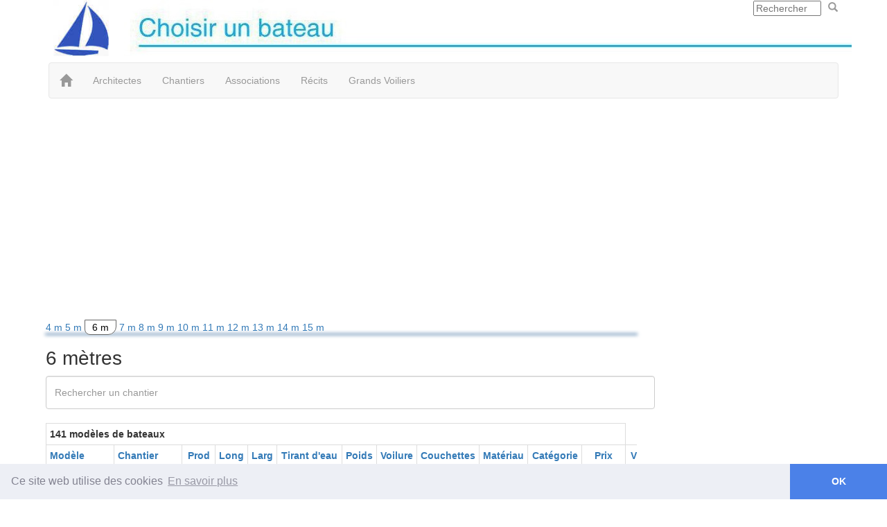

--- FILE ---
content_type: text/html; charset=UTF-8
request_url: https://bateau.ouest-atlantis.com/6m.html
body_size: 14713
content:
<!DOCTYPE html>
<html lang="fr">
<head>
<title>6 mètres - Choisir un bateau</title>
<meta charset="UTF-8">
<meta name="viewport" content="width=device-width, initial-scale=1.0">
<meta property="og:title" content="6 mètres">
<meta property="og:type" content="website">
<meta property="og:url" content="https://bateau.ouest-atlantis.com/6m.html">
<meta property="og:image" content="https://bateau.ouest-atlantis.com/">
<meta property="og:image:width" content="0">
<meta property="og:image:height" content="0">
<link rel="stylesheet" href="https://stackpath.bootstrapcdn.com/bootstrap/3.4.1/css/bootstrap.min.css" integrity="sha384-HSMxcRTRxnN+Bdg0JdbxYKrThecOKuH5zCYotlSAcp1+c8xmyTe9GYg1l9a69psu" crossorigin="anonymous">
<link rel="stylesheet" type="text/css" href="https://ouest-atlantis.org/lib/stylepagebootstrap.min.css?1555?1522">
<style>
.over div:hover {background: #F0F0F0;}
</style>

<style>
table.bandeau, #siteContainer #header {
	min-height: 90px;
	background-image: url(images/bandeau.jpg);
	background-repeat: no-repeat;
}

table.bandeaubas {
	height: 25px;
	background-image: url(images/bandeaubas.jpg);
	background-repeat: no-repeat;
}</style>
<link rel="icon" type="image/png" href="favicon.png">
<link rel="stylesheet" href="https://code.jquery.com/ui/1.11.0/themes/smoothness/jquery-ui.min.css">
<!-- Google tag (gtag.js) -->
<script async src="https://www.googletagmanager.com/gtag/js?id=UA-6359376-1"></script>
<script>
  window.dataLayer = window.dataLayer || [];
  function gtag(){dataLayer.push(arguments);}
  gtag('js', new Date());
  gtag('config', 'UA-6359376-1');
</script></head>
<body >
<div id="page" >
    
    <div id="siteContainer">
  
    <div id="header" class="container_12 clearfix">
      <div id="logo" style="float:left;"><a href="https://bateau.ouest-atlantis.com"><img src="images/bateau.jpg" style="max-width:90%;" alt="Choisir un bateau" title="Choisir un bateau"></a></div>  <div id="menurecherche" style="float:right; max-height:30px;"><form action="recherche.php" name="fq" ><input type="search" name="q" id="q" size="10" maxlength="256" value="" placeholder="Rechercher"><a href="javascript:document.fq.submit();" title="Rechercher"><span class="glyphicon glyphicon-search" style="margin:2px 10px 0 10px;color:#999;"></span></a></form></div>    </div>
      
    <div id="content" class="container_12 clearfix">
    
      <header id="top"> 
      <div class="container" id="menu">
	    <nav class="navbar navbar-default">
		 <div class="container-fluid">
          <div class="navbar-header">
	        <button aria-controls="navbar" aria-expanded="false" class="collapsed navbar-toggle" data-target="#navbar" data-toggle="collapse" type="button"> <span class="sr-only">Toggle navigation</span> <span class="icon-bar"></span> <span class="icon-bar"></span> <span class="icon-bar"></span> </button> 
            <a class="navbar-brand" href="https://bateau.ouest-atlantis.com"><span class="glyphicon glyphicon-home"></span></a>
          </div>
			<div id="navbar" class="navbar-collapse collapse">		  
					 
<ul class="nav navbar-nav"><li><a href="architectes.html">Architectes</a></li>
<li><a href="chantiers.html">Chantiers</a></li>
<li><a href="associations.html">Associations</a></li>
<li><a href="recits.html">Récits</a></li>
<li><a href="grands-voiliers.html">Grands Voiliers</a></li>
</ul>

			</div>
		 </div>
		</nav>
	  </div>
	  </header>
		 
    <div class="container_12 clearfix" style="margin-left: auto; margin-right: auto; margin-bottom:10px; text-align:center;"><script async src="//pagead2.googlesyndication.com/pagead/js/adsbygoogle.js"></script>
<!-- Bateau reactif -->
<ins class="adsbygoogle"
     style="display:block"
     data-ad-client="ca-pub-3759280859637736"
     data-ad-slot="5061006889"
     data-ad-format="auto"
     data-full-width-responsive="true"></ins>
<script>
(adsbygoogle = window.adsbygoogle || []).push({});
</script></div> 	   
  
    
         <div  id="maincontent" class="col-md-9">
        <div style="margin-top:10px;"><span><a href="4m.html">4 m </a></span> <span><a href="5m.html">5 m </a></span> <span style="color: #000000; background-color: #ffffff; border-radius: 0px 0px 12px 8px; padding: 2px 10px;border: 1px solid #666666;"><a href="6m.html" style="color: #000000;">6 m</a></span> <span><a href="7m.html">7 m </a></span> <span><a href="8m.html">8 m </a></span> <span><a href="9m.html">9 m </a></span> <span><a href="10m.html">10 m </a></span> <span><a href="11m.html">11 m </a></span> <span><a href="12m.html">12 m </a></span> <span><a href="13m.html">13 m </a></span> <span><a href="14m.html">14 m </a></span> <span><a href="15m.html">15 m </a></span> </div><hr style="border:0;height:0; margin:0; box-shadow:0 0 5px 1px; color:#336699;">        <h1>6 mètres</h1>
        <form action="6m.html"  method="post" name="f" id="f" onsubmit="javascript:cea(0,0);return false;"><input type="hidden" name="order_by_" value=""><div id='re'>
	
	<div id='select'><input id="q_" type="search" class="form-control" placeholder="Rechercher un chantier" value="" maxlength="50" name="q_" onchange="javascript:ca(0,0);return(false);"><div style="display: inline-flex;"><input type="hidden" name="chantier_" value=""></div></div><div class="clear"></div><div class="table-responsive"><table class='table table-hover table-bordered table-condensed'>
<tr><td colspan="12" ><b>141 mod&egrave;les de bateaux</b></td></tr>
<tr><th><a href="javascript:aa('nom');" title="Mod&egrave;le">Mod&egrave;le</a></th><th><a href="javascript:aa('chantier');" title="Chantier">Chantier</a></th><th style="text-align:center;"><a href="javascript:aa('production');" title="Production">Prod</a></th><th style="text-align:center;"><a href="javascript:aa('longueur');" title="Longueur en m&egrave;tres">Long</a> <br><span class="glyphicon glyphicon-chevron-down" style="color:#428bca; margin:2px 1px 0 1px;" title="Classé par "></span></th><th style="text-align:center;"><a href="javascript:aa('largeur');" title="Largeur en m&egrave;tres">Larg</a></th><th style="text-align:center;"><a href="javascript:aa('version');" title="Classement par tirant d'eau">Tirant d'eau</a></th><th style="text-align:center;"><a href="javascript:aa('poids');" title="Poids en kg">Poids</a></th><th style="text-align:center;"><a href="javascript:aa('voilure');" title="Surface de voilure en m&egrave;tres carr&eacute;">Voilure</a></th><th style="text-align:center;"><a href="javascript:aa('couchette');" title="Nombre de couchettes">Couchettes</a></th><th style="text-align:center;"><a href="javascript:aa('materiau');" title="Materiau : Po Polyester ...">Mat&eacute;riau</a></th><th style="text-align:center;"><a href="javascript:aa('categorie');" title="Catégorie de navigation">Cat&eacute;gorie</a></th><th style="text-align:center;"><a href="javascript:aa('prix');" title="Prix en euros. Les bateaux disponibles en occasion sont marqu&eacute;s en couleur">Prix</a></th><th style="text-align:center;" title='Ratio Voilure sur Poids'><a href="javascript:aa('vp');" >V/P</a></th></tr>
<tr > <td><a id="alize"></a><a href="alize.html">Alizé</a></td><td>Jeanneau</td><td style='text-align:center'>1964-75</td><td style='text-align:center'>6</td><td style='text-align:center'>2.05</td><td style='text-align:center'>0.40 / 1.20</td><td style='text-align:center'>450</td><td style='text-align:center'>19</td><td style='text-align:center'>2 - 4</td><td style='text-align:center'>PO</td><td style='text-align:center'>4</td><td style='text-align:center;background-color:#DAEDFC;' title="Occasion : 2000">&nbsp;</td><td style='text-align:center; padding-bottom:0;'> <span class="glyphicon glyphicon-triangle-top" style="color:#999; font-size:130%;" title="Ratio voilure / poids : 42"></span> </td></tr>
<tr > <td><a id="athos"></a><a href="athos.html">Athos</a></td><td>Qui-Boat</td><td style='text-align:center'>2002</td><td style='text-align:center'>6</td><td style='text-align:center'>2.35</td><td style='text-align:center'>0.20 / 1.45</td><td style='text-align:center'>630</td><td style='text-align:center'>21</td><td style='text-align:center'>2</td><td style='text-align:center'>CP EP</td><td style='text-align:center'>C</td><td style='text-align:center;'>&nbsp;</td><td style='text-align:center; padding-bottom:0;'> <span class="glyphicon glyphicon-triangle-top" style="color:#999; font-size:115%;" title="Ratio voilure / poids : 33"></span> </td></tr>
<tr > <td><a id="baleinier-600"></a><a href="baleinier-600.html">Baleinier 600</a></td><td>Kirié</td><td style='text-align:center'>1977-83</td><td style='text-align:center'>6</td><td style='text-align:center'>2.45</td><td style='text-align:center'>0.70</td><td style='text-align:center'>1050</td><td style='text-align:center'>23.5</td><td style='text-align:center'>4</td><td style='text-align:center'>PO</td><td style='text-align:center'>4</td><td style='text-align:center;background-color:#DAEDFC;' title="Occasion : 6500">&nbsp;</td><td style='text-align:center; padding-bottom:0;'> <span class="glyphicon glyphicon-triangle-top" style="color:#999; font-size:94%;" title="Ratio voilure / poids : 22"></span> </td></tr>
<tr > <td><a id="bayraider"></a><a href="bayraider.html">BayRaider</a></td><td>SwallowBoats</td><td style='text-align:center'>2008</td><td style='text-align:center'>6</td><td style='text-align:center'>2.05</td><td style='text-align:center'>0.25 / 1.42</td><td style='text-align:center'>300</td><td style='text-align:center'>17</td><td style='text-align:center'>&nbsp;</td><td style='text-align:center'>&nbsp;</td><td style='text-align:center'>C</td><td style='text-align:center;white-space: nowrap;'>20 803</td><td style='text-align:center; padding-bottom:0;'> <span class="glyphicon glyphicon-triangle-top" style="color:#999; font-size:151%;" title="Ratio voilure / poids : 57"></span> </td></tr>
<tr > <td><a id="clin-d-oeil"></a><a href="clin-d-oeil.html">Clin d'œil</a></td><td>CN des Vénètes</td><td style='text-align:center'>2008</td><td style='text-align:center'>6</td><td style='text-align:center'>2.36</td><td style='text-align:center'>0.20 / 1.40</td><td style='text-align:center'>730</td><td style='text-align:center'>23</td><td style='text-align:center'>2 - 3</td><td style='text-align:center'>CP EP</td><td style='text-align:center'>C5 - D6</td><td style='text-align:center;white-space: nowrap;'>25 200</td><td style='text-align:center; padding-bottom:0;'> <span class="glyphicon glyphicon-triangle-top" style="color:#999; font-size:113%;" title="Ratio voilure / poids : 32"></span> </td></tr>
<tr > <td><a id="condor"></a><a href="condor.html">Condor</a></td><td>Bleu Outremer</td><td style='text-align:center'>1995</td><td style='text-align:center'>6</td><td style='text-align:center'>1.9</td><td style='text-align:center'>0.50 / 1.20</td><td style='text-align:center'>500</td><td style='text-align:center'>22</td><td style='text-align:center'>4</td><td style='text-align:center'>SN</td><td style='text-align:center'>&nbsp;</td><td style='text-align:center;'>&nbsp;</td><td style='text-align:center; padding-bottom:0;'> <span class="glyphicon glyphicon-triangle-top" style="color:#999; font-size:133%;" title="Ratio voilure / poids : 44"></span> </td></tr>
<tr > <td><a id="cormoran-6-m"></a><a href="cormoran-6-m.html">Cormoran 6 m</a></td><td>ACCF</td><td style='text-align:center'>1995-07</td><td style='text-align:center'>6</td><td style='text-align:center'>2.4</td><td style='text-align:center'>0.60 / 1.50</td><td style='text-align:center'>850</td><td style='text-align:center'>32</td><td style='text-align:center'>2</td><td style='text-align:center'>PO</td><td style='text-align:center'>C</td><td style='text-align:center;'>&nbsp;</td><td style='text-align:center; padding-bottom:0;'> <span class="glyphicon glyphicon-triangle-top" style="color:#999; font-size:123%;" title="Ratio voilure / poids : 38"></span> </td></tr>
<tr > <td><a id="edel-600"></a><a href="edel-600.html">Edel 600</a></td><td>Edel</td><td style='text-align:center'>1979-83</td><td style='text-align:center'>6</td><td style='text-align:center'>2.48</td><td style='text-align:center'>1.00 ou 0.60 / 1.10</td><td style='text-align:center'>750</td><td style='text-align:center'>21.5</td><td style='text-align:center'>4</td><td style='text-align:center'>PO</td><td style='text-align:center'>4</td><td style='text-align:center;background-color:#DAEDFC;' title="Occasion : 5000 à 6000">&nbsp;</td><td style='text-align:center; padding-bottom:0;'> <span class="glyphicon glyphicon-triangle-top" style="color:#999; font-size:108%;" title="Ratio voilure / poids : 29"></span> </td></tr>
<tr > <td><a id="express-600"></a><a href="express-600.html">Express 600</a></td><td>Dynamique</td><td style='text-align:center'>1980-85</td><td style='text-align:center'>6</td><td style='text-align:center'>2.34</td><td style='text-align:center'>0.50 / 1.20</td><td style='text-align:center'>650</td><td style='text-align:center'>22.9</td><td style='text-align:center'>4</td><td style='text-align:center'>PO</td><td style='text-align:center'>4</td><td style='text-align:center;background-color:#DAEDFC;' title="Occasion : 4500 à 6000">&nbsp;</td><td style='text-align:center; padding-bottom:0;'> <span class="glyphicon glyphicon-triangle-top" style="color:#999; font-size:118%;" title="Ratio voilure / poids : 35"></span> </td></tr>
<tr > <td><a id="flirt"></a><a href="flirt.html">Flirt</a></td><td>Jeanneau</td><td style='text-align:center'>1976-83</td><td style='text-align:center'>6</td><td style='text-align:center'>2.3</td><td style='text-align:center'>Q 1.00 DL 0.60 / 1.25</td><td style='text-align:center'>750</td><td style='text-align:center'>19.5</td><td style='text-align:center'>4</td><td style='text-align:center'>PO</td><td style='text-align:center'>4</td><td style='text-align:center;background-color:#DAEDFC;' title="Occasion : 3000 à 5000">&nbsp;</td><td style='text-align:center; padding-bottom:0;'> <span class="glyphicon glyphicon-triangle-top" style="color:#999; font-size:102%;" title="Ratio voilure / poids : 26"></span> </td></tr>
<tr > <td><a id="forban-mk2"></a><a href="forban-mk2.html">Forban MK2</a></td><td>Bénéteau</td><td style='text-align:center'>1969-80</td><td style='text-align:center'>6</td><td style='text-align:center'>2</td><td style='text-align:center'>0.85</td><td style='text-align:center'>1000</td><td style='text-align:center'>23</td><td style='text-align:center'>3</td><td style='text-align:center'>PO</td><td style='text-align:center'>4</td><td style='text-align:center;background-color:#DAEDFC;' title="Occasion : 6000 à 7000">&nbsp;</td><td style='text-align:center; padding-bottom:0;'> <span class="glyphicon glyphicon-triangle-top" style="color:#999; font-size:96%;" title="Ratio voilure / poids : 23"></span> </td></tr>
<tr > <td><a id="jidzo"></a><a href="jidzo.html">Jidzo</a></td><td>CNSO</td><td style='text-align:center'>1978-83</td><td style='text-align:center'>6</td><td style='text-align:center'>2.2</td><td style='text-align:center'>0.45 / 0.85</td><td style='text-align:center'>1050</td><td style='text-align:center'>16.65</td><td style='text-align:center'>4</td><td style='text-align:center'>PO</td><td style='text-align:center'>4</td><td style='text-align:center;background-color:#DAEDFC;' title="Occasion : 3000 à 3500">&nbsp;</td><td style='text-align:center; padding-bottom:0;'> <span class="glyphicon glyphicon-triangle-top" style="color:#999; font-size:80%;" title="Ratio voilure / poids : 16"></span> </td></tr>
<tr > <td><a id="pen-duick-600"></a><a href="pen-duick-600.html">Pen Duick 600</a></td><td>Le Guen-Hémidy</td><td style='text-align:center'>1976-79</td><td style='text-align:center'>6</td><td style='text-align:center'>2.25</td><td style='text-align:center'>Q 0.90</td><td style='text-align:center'>700</td><td style='text-align:center'>18</td><td style='text-align:center'>4</td><td style='text-align:center'>AL</td><td style='text-align:center'>4</td><td style='text-align:center;background-color:#DAEDFC;' title="Occasion : 3000 à 3500">&nbsp;</td><td style='text-align:center; padding-bottom:0;'> <span class="glyphicon glyphicon-triangle-top" style="color:#999; font-size:102%;" title="Ratio voilure / poids : 26"></span> </td></tr>
<tr > <td><a id="sheriff"></a><a href="sheriff.html">Sheriff</a></td><td>Yachting France</td><td style='text-align:center'>1968-76</td><td style='text-align:center'>6</td><td style='text-align:center'>2.3</td><td style='text-align:center'>0.92</td><td style='text-align:center'>780</td><td style='text-align:center'>20.45</td><td style='text-align:center'>3</td><td style='text-align:center'>PO</td><td style='text-align:center'>4</td><td style='text-align:center;background-color:#DAEDFC;' title="Occasion : 2600">&nbsp;</td><td style='text-align:center; padding-bottom:0;'> <span class="glyphicon glyphicon-triangle-top" style="color:#999; font-size:102%;" title="Ratio voilure / poids : 26"></span> </td></tr>
<tr > <td><a id="aventura-20"></a><a href="aventura-20.html">Aventura 20</a></td><td>Indigo Yacht</td><td style='text-align:center'>2009</td><td style='text-align:center'>6.02</td><td style='text-align:center'>3.7</td><td style='text-align:center'>0.50</td><td style='text-align:center'>380</td><td style='text-align:center'>19.5</td><td style='text-align:center'>&nbsp;</td><td style='text-align:center'>SN</td><td style='text-align:center'>&nbsp;</td><td style='text-align:center;'>&nbsp;</td><td style='text-align:center; padding-bottom:0;'> <span class="glyphicon glyphicon-triangle-top" style="color:#999; font-size:143%;" title="Ratio voilure / poids : 51"></span> </td></tr>
<tr > <td><a id="no-shoes-20"></a><a href="no-shoes-20.html">No Shoes 20</a></td><td>Tempo Marine</td><td style='text-align:center'>2004</td><td style='text-align:center'>6.04</td><td style='text-align:center'>2.44</td><td style='text-align:center'>0.16 / 1.90</td><td style='text-align:center'>370</td><td style='text-align:center'>26</td><td style='text-align:center'>2</td><td style='text-align:center'>SN</td><td style='text-align:center'>&nbsp;</td><td style='text-align:center;'>&nbsp;</td><td style='text-align:center; padding-bottom:0;'> <span class="glyphicon glyphicon-triangle-top" style="color:#999; font-size:167%;" title="Ratio voilure / poids : 70"></span> </td></tr>
<tr > <td><a id="etap-20"></a><a href="etap-20.html">Etap 20</a></td><td>Etap Yachting</td><td style='text-align:center'>1980-90</td><td style='text-align:center'>6.05</td><td style='text-align:center'>2.3</td><td style='text-align:center'>0.48 / 1.14</td><td style='text-align:center'>680</td><td style='text-align:center'>17</td><td style='text-align:center'>4</td><td style='text-align:center'>PO</td><td style='text-align:center'>4</td><td style='text-align:center;background-color:#DAEDFC;' title="Occasion : 5000 à 6000">&nbsp;</td><td style='text-align:center; padding-bottom:0;'> <span class="glyphicon glyphicon-triangle-top" style="color:#999; font-size:100%;" title="Ratio voilure / poids : 25"></span> </td></tr>
<tr > <td><a id="gib-sea-20"></a><a href="gib-sea-20.html">Gib'sea 20</a></td><td>Gibert Marine</td><td style='text-align:center'>1975-80</td><td style='text-align:center'>6.05</td><td style='text-align:center'>2.25</td><td style='text-align:center'>Q 1.00</td><td style='text-align:center'>1050</td><td style='text-align:center'>22</td><td style='text-align:center'>4</td><td style='text-align:center'>PO</td><td style='text-align:center'>4</td><td style='text-align:center;background-color:#DAEDFC;' title="Occasion : 3800">&nbsp;</td><td style='text-align:center; padding-bottom:0;'> <span class="glyphicon glyphicon-triangle-top" style="color:#999; font-size:92%;" title="Ratio voilure / poids : 21"></span> </td></tr>
<tr > <td><a id="farr-6000"></a><a href="farr-6000.html">Farr 6000</a></td><td>Farr Trailer Yachts</td><td style='text-align:center'>&nbsp;</td><td style='text-align:center'>6.07</td><td style='text-align:center'>2.45</td><td style='text-align:center'>0.42 / 1.55</td><td style='text-align:center'>885</td><td style='text-align:center'>18.8</td><td style='text-align:center'>5</td><td style='text-align:center'>&nbsp;</td><td style='text-align:center'>&nbsp;</td><td style='text-align:center;'>&nbsp;</td><td style='text-align:center; padding-bottom:0;'> <span class="glyphicon glyphicon-triangle-top" style="color:#999; font-size:92%;" title="Ratio voilure / poids : 21"></span> </td></tr>
<tr > <td><a id="blue-djinn"></a><a href="blue-djinn.html">Blue Djinn</a></td><td>B2 Marine</td><td style='text-align:center'>1994</td><td style='text-align:center'>6.09</td><td style='text-align:center'>2.37</td><td style='text-align:center'>0.25 / 1.10</td><td style='text-align:center'>900</td><td style='text-align:center'>21</td><td style='text-align:center'>4</td><td style='text-align:center'>PO</td><td style='text-align:center'>C</td><td style='text-align:center;white-space: nowrap;background-color:#DAEDFC;' title="Occasion : 10000 à 15000">26 750</td><td style='text-align:center; padding-bottom:0;'> <span class="glyphicon glyphicon-triangle-top" style="color:#999; font-size:96%;" title="Ratio voilure / poids : 23"></span> </td></tr>
<tr > <td><a id="astus-201"></a><a href="astus-201.html">Astus 20.1</a></td><td>Astus Boats</td><td style='text-align:center'>2004-10</td><td style='text-align:center'>6.1</td><td style='text-align:center'>3.88</td><td style='text-align:center'>0.30 / 1.10</td><td style='text-align:center'>380</td><td style='text-align:center'>23</td><td style='text-align:center'>2</td><td style='text-align:center'>PO</td><td style='text-align:center'>C pour 5 personnes</td><td style='text-align:center;'>&nbsp;</td><td style='text-align:center; padding-bottom:0;'> <span class="glyphicon glyphicon-triangle-top" style="color:#999; font-size:156%;" title="Ratio voilure / poids : 61"></span> </td></tr>
<tr > <td><a id="cap-vert"></a><a href="cap-vert.html">Cap vert</a></td><td>L'atelier Cap Vert</td><td style='text-align:center'>2003</td><td style='text-align:center'>6.1</td><td style='text-align:center'>2.49</td><td style='text-align:center'>0.30 / 1.70</td><td style='text-align:center'>680</td><td style='text-align:center'>25</td><td style='text-align:center'>2</td><td style='text-align:center'>&nbsp;</td><td style='text-align:center'>&nbsp;</td><td style='text-align:center;white-space: nowrap;'>23 900</td><td style='text-align:center; padding-bottom:0;'> <span class="glyphicon glyphicon-triangle-top" style="color:#999; font-size:122%;" title="Ratio voilure / poids : 37"></span> </td></tr>
<tr > <td><a id="challenger"></a><a href="challenger.html">Challenger</a></td><td></td><td style='text-align:center'>1974</td><td style='text-align:center'>6.1</td><td style='text-align:center'>2.5</td><td style='text-align:center'>1.40</td><td style='text-align:center'>1200</td><td style='text-align:center'>22</td><td style='text-align:center'>2 - 4</td><td style='text-align:center'>AL</td><td style='text-align:center'>3</td><td style='text-align:center;'>&nbsp;</td><td style='text-align:center; padding-bottom:0;'> <span class="glyphicon glyphicon-triangle-top" style="color:#999; font-size:85%;" title="Ratio voilure / poids : 18"></span> </td></tr>
<tr > <td><a id="jouet-600"></a><a href="jouet-600.html">Jouët 600</a></td><td>Yachting France</td><td style='text-align:center'>1979-83</td><td style='text-align:center'>6.1</td><td style='text-align:center'>2.4</td><td style='text-align:center'>Q 1.05 DL 0.55 / 1.33</td><td style='text-align:center'>900</td><td style='text-align:center'>21.8</td><td style='text-align:center'>4</td><td style='text-align:center'>PO</td><td style='text-align:center'>4</td><td style='text-align:center;background-color:#DAEDFC;' title="Occasion : 2000 à 5000">&nbsp;</td><td style='text-align:center; padding-bottom:0;'> <span class="glyphicon glyphicon-triangle-top" style="color:#999; font-size:98%;" title="Ratio voilure / poids : 24"></span> </td></tr>
<tr > <td><a id="laser-6000"></a><a href="laser-6000.html">Laser 6000</a></td><td></td><td style='text-align:center'>&nbsp;</td><td style='text-align:center'>6.1</td><td style='text-align:center'>2.15</td><td style='text-align:center'>1.50</td><td style='text-align:center'>625</td><td style='text-align:center'>&nbsp;</td><td style='text-align:center'>&nbsp;</td><td style='text-align:center'>&nbsp;</td><td style='text-align:center'>&nbsp;</td><td style='text-align:center;'>&nbsp;</td><td style='text-align:center; padding-bottom:0;'>  </td></tr>
<tr > <td><a id="lili-610"></a><a href="lili-610.html">Lili 6.10</a></td><td>MER</td><td style='text-align:center'>2007</td><td style='text-align:center'>6.1</td><td style='text-align:center'>2</td><td style='text-align:center'>0.24 / 1.00</td><td style='text-align:center'>320</td><td style='text-align:center'>17</td><td style='text-align:center'>2</td><td style='text-align:center'>CP EP</td><td style='text-align:center'>C</td><td style='text-align:center;white-space: nowrap;'>24 000</td><td style='text-align:center; padding-bottom:0;'> <span class="glyphicon glyphicon-triangle-top" style="color:#999; font-size:146%;" title="Ratio voilure / poids : 53"></span> </td></tr>
<tr > <td><a id="sun-fast-20"></a><a href="sun-fast-20.html">Sun Fast 20</a></td><td>Jeanneau</td><td style='text-align:center'>1993-99</td><td style='text-align:center'>6.1</td><td style='text-align:center'>2.4</td><td style='text-align:center'>0.25 / 1.30</td><td style='text-align:center'>780</td><td style='text-align:center'>19</td><td style='text-align:center'>4</td><td style='text-align:center'>PO</td><td style='text-align:center'>4</td><td style='text-align:center;background-color:#DAEDFC;' title="Occasion : 14000">&nbsp;</td><td style='text-align:center; padding-bottom:0;'> <span class="glyphicon glyphicon-triangle-top" style="color:#999; font-size:98%;" title="Ratio voilure / poids : 24"></span> </td></tr>
<tr > <td><a id="titango"></a><a href="titango.html">Titango</a></td><td>Alexandre Genoud</td><td style='text-align:center'>2010-20</td><td style='text-align:center'>6.1</td><td style='text-align:center'>2</td><td style='text-align:center'>0.30 / 1.40</td><td style='text-align:center'>650</td><td style='text-align:center'>25.9</td><td style='text-align:center'>2</td><td style='text-align:center'>BO</td><td style='text-align:center'>C</td><td style='text-align:center;'>&nbsp;</td><td style='text-align:center; padding-bottom:0;'> <span class="glyphicon glyphicon-triangle-top" style="color:#999; font-size:127%;" title="Ratio voilure / poids : 40"></span> </td></tr>
<tr > <td><a id="vagabond-tradition"></a><a href="vagabond-tradition.html">Vagabond Tradition</a></td><td>Boatique Diffusion</td><td style='text-align:center'>1998-08</td><td style='text-align:center'>6.1</td><td style='text-align:center'>2.1</td><td style='text-align:center'>0.18 / 1.00</td><td style='text-align:center'>300</td><td style='text-align:center'>16.5</td><td style='text-align:center'>0</td><td style='text-align:center'>PO</td><td style='text-align:center'>C</td><td style='text-align:center;'>&nbsp;</td><td style='text-align:center; padding-bottom:0;'> <span class="glyphicon glyphicon-triangle-top" style="color:#999; font-size:148%;" title="Ratio voilure / poids : 55"></span> </td></tr>
<tr > <td><a id="charleston"></a><a href="charleston.html">Charleston</a></td><td>Diffubat</td><td style='text-align:center'>1975-82</td><td style='text-align:center'>6.12</td><td style='text-align:center'>2.3</td><td style='text-align:center'>0.50 / 1.02</td><td style='text-align:center'>800</td><td style='text-align:center'>24</td><td style='text-align:center'>2 - 4</td><td style='text-align:center'>SN</td><td style='text-align:center'>3</td><td style='text-align:center;'>&nbsp;</td><td style='text-align:center; padding-bottom:0;'> <span class="glyphicon glyphicon-triangle-top" style="color:#999; font-size:110%;" title="Ratio voilure / poids : 30"></span> </td></tr>
<tr > <td><a id="dufour-t6"></a><a href="dufour-t6.html">Dufour T6</a></td><td>Dufour</td><td style='text-align:center'>1979-83</td><td style='text-align:center'>6.15</td><td style='text-align:center'>2.4</td><td style='text-align:center'>0.30 / 1.30</td><td style='text-align:center'>800</td><td style='text-align:center'>18</td><td style='text-align:center'>4</td><td style='text-align:center'>PO</td><td style='text-align:center'>4</td><td style='text-align:center;background-color:#DAEDFC;' title="Occasion : 4200">&nbsp;</td><td style='text-align:center; padding-bottom:0;'> <span class="glyphicon glyphicon-triangle-top" style="color:#999; font-size:96%;" title="Ratio voilure / poids : 23"></span> </td></tr>
<tr > <td><a id="laser-sb3"></a><a href="laser-sb3.html">Laser SB3</a></td><td>Perf. Sailcraft</td><td style='text-align:center'>2003-12</td><td style='text-align:center'>6.15</td><td style='text-align:center'>2.14</td><td style='text-align:center'>1.50</td><td style='text-align:center'>650</td><td style='text-align:center'>27.3</td><td style='text-align:center'>&nbsp;</td><td style='text-align:center'>SN</td><td style='text-align:center'>C</td><td style='text-align:center;'>&nbsp;</td><td style='text-align:center; padding-bottom:0;'> <span class="glyphicon glyphicon-triangle-top" style="color:#999; font-size:130%;" title="Ratio voilure / poids : 42"></span> </td></tr>
<tr > <td><a id="plume"></a><a href="plume.html">Plume</a></td><td>Easy Sailing</td><td style='text-align:center'>2002</td><td style='text-align:center'>6.15</td><td style='text-align:center'>2.2</td><td style='text-align:center'>0.20 / 1.60</td><td style='text-align:center'>450</td><td style='text-align:center'>19</td><td style='text-align:center'>0</td><td style='text-align:center'>PO</td><td style='text-align:center'>C</td><td style='text-align:center;'>&nbsp;</td><td style='text-align:center; padding-bottom:0;'> <span class="glyphicon glyphicon-triangle-top" style="color:#999; font-size:130%;" title="Ratio voilure / poids : 42"></span> </td></tr>
<tr > <td><a id="viva-600"></a><a href="viva-600.html">Viva 600</a></td><td>Sasanka-yacht</td><td style='text-align:center'>2005-08</td><td style='text-align:center'>6.15</td><td style='text-align:center'>2.49</td><td style='text-align:center'>0.27 / 1.22</td><td style='text-align:center'>820</td><td style='text-align:center'>18.5</td><td style='text-align:center'>3 - 4</td><td style='text-align:center'>PO</td><td style='text-align:center'>C</td><td style='text-align:center;'>&nbsp;</td><td style='text-align:center; padding-bottom:0;'> <span class="glyphicon glyphicon-triangle-top" style="color:#999; font-size:96%;" title="Ratio voilure / poids : 23"></span> </td></tr>
<tr > <td><a id="bahia"></a><a href="bahia.html">Bahia</a></td><td>Jeanneau</td><td style='text-align:center'>1983-87</td><td style='text-align:center'>6.2</td><td style='text-align:center'>2.42</td><td style='text-align:center'>0.40 / 1.45</td><td style='text-align:center'>840</td><td style='text-align:center'>19.5</td><td style='text-align:center'>4</td><td style='text-align:center'>PO</td><td style='text-align:center'>4</td><td style='text-align:center;background-color:#DAEDFC;' title="Occasion : 5500 à 6000">&nbsp;</td><td style='text-align:center; padding-bottom:0;'> <span class="glyphicon glyphicon-triangle-top" style="color:#999; font-size:96%;" title="Ratio voilure / poids : 23"></span> </td></tr>
<tr > <td><a id="espace-620"></a><a href="espace-620.html">Espace 620</a></td><td>Jeanneau</td><td style='text-align:center'>1983-86</td><td style='text-align:center'>6.2</td><td style='text-align:center'>2.5</td><td style='text-align:center'>1.10 ou 0.70 / 1.46</td><td style='text-align:center'>1200</td><td style='text-align:center'>24.55</td><td style='text-align:center'>4</td><td style='text-align:center'>PO</td><td style='text-align:center'>4</td><td style='text-align:center;background-color:#DAEDFC;' title="Occasion : 10000">&nbsp;</td><td style='text-align:center; padding-bottom:0;'> <span class="glyphicon glyphicon-triangle-top" style="color:#999; font-size:89%;" title="Ratio voilure / poids : 20"></span> </td></tr>
<tr > <td><a id="first-210"></a><a href="first-210.html">First 210</a></td><td>Bénéteau</td><td style='text-align:center'>1992-98</td><td style='text-align:center'>6.2</td><td style='text-align:center'>2.48</td><td style='text-align:center'>0.70 / 1.80</td><td style='text-align:center'>1100</td><td style='text-align:center'>25.2</td><td style='text-align:center'>4</td><td style='text-align:center'>PO</td><td style='text-align:center'>3</td><td style='text-align:center;background-color:#DAEDFC;' title="Occasion : 12000 à 15000">&nbsp;</td><td style='text-align:center; padding-bottom:0;'> <span class="glyphicon glyphicon-triangle-top" style="color:#999; font-size:96%;" title="Ratio voilure / poids : 23"></span> </td></tr>
<tr > <td><a id="first-211"></a><a href="first-211.html">First 211</a></td><td>Bénéteau</td><td style='text-align:center'>1999-03</td><td style='text-align:center'>6.2</td><td style='text-align:center'>2.48</td><td style='text-align:center'>0.70 / 1.80</td><td style='text-align:center'>1100</td><td style='text-align:center'>25.2</td><td style='text-align:center'>4</td><td style='text-align:center'>PO</td><td style='text-align:center'>3 B</td><td style='text-align:center;background-color:#DAEDFC;' title="Occasion : 18000 à 21000">&nbsp;</td><td style='text-align:center; padding-bottom:0;'> <span class="glyphicon glyphicon-triangle-top" style="color:#999; font-size:96%;" title="Ratio voilure / poids : 23"></span> </td></tr>
<tr > <td><a id="kelt-620"></a><a href="kelt-620.html">Kelt 6.20</a></td><td>Kelt Marine</td><td style='text-align:center'>1974-84</td><td style='text-align:center'>6.2</td><td style='text-align:center'>2.48</td><td style='text-align:center'>1.06 ou 0.65 / 1.50</td><td style='text-align:center'>955</td><td style='text-align:center'>24.25</td><td style='text-align:center'>4</td><td style='text-align:center'>PO</td><td style='text-align:center'>3</td><td style='text-align:center;background-color:#DAEDFC;' title="Occasion : 5000 à 6000">&nbsp;</td><td style='text-align:center; padding-bottom:0;'> <span class="glyphicon glyphicon-triangle-top" style="color:#999; font-size:100%;" title="Ratio voilure / poids : 25"></span> </td></tr>
<tr > <td><a id="start-6"></a><a href="start-6.html">Start 6</a></td><td>Mallard</td><td style='text-align:center'>1978-81</td><td style='text-align:center'>6.2</td><td style='text-align:center'>2.45</td><td style='text-align:center'>0.45 / 1.45</td><td style='text-align:center'>750</td><td style='text-align:center'>22.3</td><td style='text-align:center'>4</td><td style='text-align:center'>PO</td><td style='text-align:center'>4</td><td style='text-align:center;background-color:#DAEDFC;' title="Occasion : 4000">&nbsp;</td><td style='text-align:center; padding-bottom:0;'> <span class="glyphicon glyphicon-triangle-top" style="color:#999; font-size:110%;" title="Ratio voilure / poids : 30"></span> </td></tr>
<tr > <td><a id="sun-2000"></a><a href="sun-2000.html">Sun 2000</a></td><td>Jeanneau</td><td style='text-align:center'>1999-17</td><td style='text-align:center'>6.2</td><td style='text-align:center'>2.55</td><td style='text-align:center'>0.30 / 1.60</td><td style='text-align:center'>1250</td><td style='text-align:center'>23.1</td><td style='text-align:center'>4</td><td style='text-align:center'>PO</td><td style='text-align:center'>C</td><td style='text-align:center;background-color:#DAEDFC;' title="Occasion : 12000 à 15000">&nbsp;</td><td style='text-align:center; padding-bottom:0;'> <span class="glyphicon glyphicon-triangle-top" style="color:#999; font-size:85%;" title="Ratio voilure / poids : 18"></span> </td></tr>
<tr > <td><a id="etap-22i"></a><a href="etap-22i.html">Etap 22i</a></td><td>Etap Yachting</td><td style='text-align:center'>1986-96</td><td style='text-align:center'>6.25</td><td style='text-align:center'>2.47</td><td style='text-align:center'>0.45 / 1.30</td><td style='text-align:center'>980</td><td style='text-align:center'>23.1</td><td style='text-align:center'>4</td><td style='text-align:center'>PO</td><td style='text-align:center'>3</td><td style='text-align:center;background-color:#DAEDFC;' title="Occasion : 14500">&nbsp;</td><td style='text-align:center; padding-bottom:0;'> <span class="glyphicon glyphicon-triangle-top" style="color:#999; font-size:98%;" title="Ratio voilure / poids : 24"></span> </td></tr>
<tr > <td><a id="fifty-21"></a><a href="fifty-21.html">Fifty 21</a></td><td>Kirié</td><td style='text-align:center'>1977-80</td><td style='text-align:center'>6.25</td><td style='text-align:center'>2.45</td><td style='text-align:center'>0.85</td><td style='text-align:center'>1800</td><td style='text-align:center'>24.5</td><td style='text-align:center'>4</td><td style='text-align:center'>PO</td><td style='text-align:center'>4</td><td style='text-align:center;background-color:#DAEDFC;' title="Occasion : 10400">&nbsp;</td><td style='text-align:center; padding-bottom:0;'> <span class="glyphicon glyphicon-triangle-top" style="color:#999; font-size:75%;" title="Ratio voilure / poids : 14"></span> </td></tr>
<tr > <td><a id="first-20"></a><a href="first-20.html">First 20</a></td><td>Bénéteau</td><td style='text-align:center'>2012-19</td><td style='text-align:center'>6.25</td><td style='text-align:center'>2.48</td><td style='text-align:center'>0.70 / 1.80</td><td style='text-align:center'>1250</td><td style='text-align:center'>26.19</td><td style='text-align:center'>2 - 4</td><td style='text-align:center'>PO</td><td style='text-align:center'>C6</td><td style='text-align:center;'>&nbsp;</td><td style='text-align:center; padding-bottom:0;'> <span class="glyphicon glyphicon-triangle-top" style="color:#999; font-size:92%;" title="Ratio voilure / poids : 21"></span> </td></tr>
<tr > <td><a id="first-217"></a><a href="first-217.html">First 21.7</a></td><td>Bénéteau</td><td style='text-align:center'>2003-08</td><td style='text-align:center'>6.25</td><td style='text-align:center'>2.48</td><td style='text-align:center'>0.70 / 1.80</td><td style='text-align:center'>1245</td><td style='text-align:center'>25.2</td><td style='text-align:center'>4</td><td style='text-align:center'>PO</td><td style='text-align:center'>B</td><td style='text-align:center;'>&nbsp;</td><td style='text-align:center; padding-bottom:0;'> <span class="glyphicon glyphicon-triangle-top" style="color:#999; font-size:89%;" title="Ratio voilure / poids : 20"></span> </td></tr>
<tr > <td><a id="maxus-21"></a><a href="maxus-21.html">Maxus 21</a></td><td>Northman</td><td style='text-align:center'>2011</td><td style='text-align:center'>6.25</td><td style='text-align:center'>2.48</td><td style='text-align:center'>0.30 / 1.25</td><td style='text-align:center'>1250</td><td style='text-align:center'>24</td><td style='text-align:center'>4</td><td style='text-align:center'>PO</td><td style='text-align:center'>C</td><td style='text-align:center;white-space: nowrap;'>20 800</td><td style='text-align:center; padding-bottom:0;'> <span class="glyphicon glyphicon-triangle-top" style="color:#999; font-size:87%;" title="Ratio voilure / poids : 19"></span> </td></tr>
<tr > <td><a id="neptune-625"></a><a href="neptune-625.html">Neptune 625</a></td><td>Neptune</td><td style='text-align:center'>1977-80</td><td style='text-align:center'>6.25</td><td style='text-align:center'>2.8</td><td style='text-align:center'>1.30</td><td style='text-align:center'>780</td><td style='text-align:center'>23</td><td style='text-align:center'>4</td><td style='text-align:center'>MPO</td><td style='text-align:center'>4</td><td style='text-align:center;background-color:#DAEDFC;' title="Occasion : 5000 à 8000">&nbsp;</td><td style='text-align:center; padding-bottom:0;'> <span class="glyphicon glyphicon-triangle-top" style="color:#999; font-size:108%;" title="Ratio voilure / poids : 29"></span> </td></tr>
<tr > <td><a id="etap-21i"></a><a href="etap-21i.html">Etap 21i</a></td><td>Etap Yachting</td><td style='text-align:center'>1997-08</td><td style='text-align:center'>6.26</td><td style='text-align:center'>2.49</td><td style='text-align:center'>0.70 ou 1.30</td><td style='text-align:center'>1150</td><td style='text-align:center'>23.9</td><td style='text-align:center'>4</td><td style='text-align:center'>PO</td><td style='text-align:center'>B</td><td style='text-align:center;background-color:#DAEDFC;' title="Occasion : 23 000">&nbsp;</td><td style='text-align:center; padding-bottom:0;'> <span class="glyphicon glyphicon-triangle-top" style="color:#999; font-size:92%;" title="Ratio voilure / poids : 21"></span> </td></tr>
<tr > <td><a id="aloa-21"></a><a href="aloa-21.html">Aloa 21</a></td><td>Aloa Marine</td><td style='text-align:center'>1969-76</td><td style='text-align:center'>6.3</td><td style='text-align:center'>2.3</td><td style='text-align:center'>Q 1.00</td><td style='text-align:center'>800</td><td style='text-align:center'>17.4</td><td style='text-align:center'>4</td><td style='text-align:center'>PO</td><td style='text-align:center'>4</td><td style='text-align:center;background-color:#DAEDFC;' title="Occasion : 3000 à 5000">&nbsp;</td><td style='text-align:center; padding-bottom:0;'> <span class="glyphicon glyphicon-triangle-top" style="color:#999; font-size:94%;" title="Ratio voilure / poids : 22"></span> </td></tr>
<tr > <td><a id="california-660"></a><a href="california-660.html">California 660</a></td><td>Bénéteau</td><td style='text-align:center'>1983-86</td><td style='text-align:center'>6.3</td><td style='text-align:center'>2.38</td><td style='text-align:center'>Q 0.90 ou Biquille 0.70</td><td style='text-align:center'>1300</td><td style='text-align:center'>20.05</td><td style='text-align:center'>4</td><td style='text-align:center'>PO</td><td style='text-align:center'>4</td><td style='text-align:center;background-color:#DAEDFC;' title="Occasion : 12000">&nbsp;</td><td style='text-align:center; padding-bottom:0;'> <span class="glyphicon glyphicon-triangle-top" style="color:#999; font-size:78%;" title="Ratio voilure / poids : 15"></span> </td></tr>
<tr > <td><a id="challenger-kid"></a><a href="challenger-kid.html">Challenger Kid</a></td><td>CN Azuréen</td><td style='text-align:center'>1994</td><td style='text-align:center'>6.3</td><td style='text-align:center'>2.48</td><td style='text-align:center'>0.30 / 1.60</td><td style='text-align:center'>810</td><td style='text-align:center'>19</td><td style='text-align:center'>4</td><td style='text-align:center'>PO</td><td style='text-align:center'>C</td><td style='text-align:center;white-space: nowrap;'>21 000</td><td style='text-align:center; padding-bottom:0;'> <span class="glyphicon glyphicon-triangle-top" style="color:#999; font-size:96%;" title="Ratio voilure / poids : 23"></span> </td></tr>
<tr > <td><a id="gabrielle"></a><a href="gabrielle.html">Gabrielle</a></td><td>Archimède</td><td style='text-align:center'>1902-20</td><td style='text-align:center'>6.3</td><td style='text-align:center'>1.7</td><td style='text-align:center'>0.86</td><td style='text-align:center'>770</td><td style='text-align:center'>33</td><td style='text-align:center'>0</td><td style='text-align:center'>BE</td><td style='text-align:center'>nc</td><td style='text-align:center;'>&nbsp;</td><td style='text-align:center; padding-bottom:0;'> <span class="glyphicon glyphicon-triangle-top" style="color:#999; font-size:131%;" title="Ratio voilure / poids : 43"></span> </td></tr>
<tr > <td><a id="magnum-21"></a><a href="magnum-21.html">Magnum 21</a></td><td>Virus Boats</td><td style='text-align:center'>2002</td><td style='text-align:center'>6.3</td><td style='text-align:center'>4.08</td><td style='text-align:center'>0.20 / 1.00</td><td style='text-align:center'>300</td><td style='text-align:center'>20</td><td style='text-align:center'>&nbsp;</td><td style='text-align:center'>PO</td><td style='text-align:center'>C</td><td style='text-align:center;'>&nbsp;</td><td style='text-align:center; padding-bottom:0;'> <span class="glyphicon glyphicon-triangle-top" style="color:#999; font-size:164%;" title="Ratio voilure / poids : 67"></span> </td></tr>
<tr > <td><a id="sun-way-21"></a><a href="sun-way-21.html">Sun Way 21</a></td><td>Jeanneau</td><td style='text-align:center'>1989-94</td><td style='text-align:center'>6.3</td><td style='text-align:center'>2.49</td><td style='text-align:center'>0.75 ou 0.65 / 1.30</td><td style='text-align:center'>900</td><td style='text-align:center'>23</td><td style='text-align:center'>4</td><td style='text-align:center'>PO</td><td style='text-align:center'>3</td><td style='text-align:center;background-color:#DAEDFC;' title="Occasion : 9000">&nbsp;</td><td style='text-align:center; padding-bottom:0;'> <span class="glyphicon glyphicon-triangle-top" style="color:#999; font-size:102%;" title="Ratio voilure / poids : 26"></span> </td></tr>
<tr > <td><a id="sterell-630"></a><a href="sterell-630.html">Sterell 6.30</a></td><td>Kernautic</td><td style='text-align:center'>2010</td><td style='text-align:center'>6.32</td><td style='text-align:center'>2.5</td><td style='text-align:center'>0.15 / 1.62</td><td style='text-align:center'>600</td><td style='text-align:center'>25.31</td><td style='text-align:center'>4</td><td style='text-align:center'>CP EP</td><td style='text-align:center'>C</td><td style='text-align:center;white-space: nowrap;'>33 000</td><td style='text-align:center; padding-bottom:0;'> <span class="glyphicon glyphicon-triangle-top" style="color:#999; font-size:130%;" title="Ratio voilure / poids : 42"></span> </td></tr>
<tr > <td><a id="malbec-200"></a><a href="malbec-200.html">Malbec 200</a></td><td>Malbec Yachts / Ocean Tech</td><td style='text-align:center'>&nbsp;</td><td style='text-align:center'>6.37</td><td style='text-align:center'>2.45</td><td style='text-align:center'>&nbsp;</td><td style='text-align:center'>&nbsp;</td><td style='text-align:center'>21</td><td style='text-align:center'>4</td><td style='text-align:center'>&nbsp;</td><td style='text-align:center'>&nbsp;</td><td style='text-align:center;'>&nbsp;</td><td style='text-align:center; padding-bottom:0;'>  </td></tr>
<tr > <td><a id="bicok"></a><a href="bicok.html">Bicok</a></td><td>Multi-Raid</td><td style='text-align:center'>2008</td><td style='text-align:center'>6.38</td><td style='text-align:center'>3.74</td><td style='text-align:center'>0.50 / 1.22</td><td style='text-align:center'>511</td><td style='text-align:center'>24</td><td style='text-align:center'>2</td><td style='text-align:center'>SN</td><td style='text-align:center'>C</td><td style='text-align:center;white-space: nowrap;'>29 800</td><td style='text-align:center; padding-bottom:0;'> <span class="glyphicon glyphicon-triangle-top" style="color:#999; font-size:137%;" title="Ratio voilure / poids : 47"></span> </td></tr>
<tr > <td><a id="globe-640"></a><a href="globe-640.html">Globe 640</a></td><td>FTM</td><td style='text-align:center'>&nbsp;</td><td style='text-align:center'>6.4</td><td style='text-align:center'>2.4</td><td style='text-align:center'>0.15 / 1.15</td><td style='text-align:center'>700</td><td style='text-align:center'>25</td><td style='text-align:center'>4</td><td style='text-align:center'>&nbsp;</td><td style='text-align:center'>&nbsp;</td><td style='text-align:center;'>&nbsp;</td><td style='text-align:center; padding-bottom:0;'> <span class="glyphicon glyphicon-triangle-top" style="color:#999; font-size:120%;" title="Ratio voilure / poids : 36"></span> </td></tr>
<tr > <td><a id="maxus-22"></a><a href="maxus-22.html">Maxus 22 QR SPORT</a></td><td>Northman</td><td style='text-align:center'>2013</td><td style='text-align:center'>6.4</td><td style='text-align:center'>2.48</td><td style='text-align:center'>0.30 / 1.45</td><td style='text-align:center'>1280</td><td style='text-align:center'>25</td><td style='text-align:center'>2 - 4</td><td style='text-align:center'>PO</td><td style='text-align:center'>C</td><td style='text-align:center;white-space: nowrap;'>33 900</td><td style='text-align:center; padding-bottom:0;'> <span class="glyphicon glyphicon-triangle-top" style="color:#999; font-size:90%;" title="Ratio voilure / poids : 20"></span> </td></tr>
<tr > <td><a id="muscadet"></a><a href="muscadet.html">Muscadet</a></td><td>Aubin</td><td style='text-align:center'>1963-79</td><td style='text-align:center'>6.4</td><td style='text-align:center'>2.26</td><td style='text-align:center'>1.12 ou 0.75 / 1.25</td><td style='text-align:center'>1200</td><td style='text-align:center'>25.05</td><td style='text-align:center'>4</td><td style='text-align:center'>CP</td><td style='text-align:center'>3</td><td style='text-align:center;background-color:#DAEDFC;' title="Occasion : 5000 à 10000">&nbsp;</td><td style='text-align:center; padding-bottom:0;'> <span class="glyphicon glyphicon-triangle-top" style="color:#999; font-size:92%;" title="Ratio voilure / poids : 21"></span> </td></tr>
<tr > <td><a id="tiki-21"></a><a href="tiki-21.html">Tiki 21</a></td><td>S.B.P.I</td><td style='text-align:center'>1979-81</td><td style='text-align:center'>6.4</td><td style='text-align:center'>2.5</td><td style='text-align:center'>0.35 / 1.55</td><td style='text-align:center'>1220</td><td style='text-align:center'>26</td><td style='text-align:center'>4</td><td style='text-align:center'>PO</td><td style='text-align:center'>&nbsp;</td><td style='text-align:center;'>&nbsp;</td><td style='text-align:center; padding-bottom:0;'> <span class="glyphicon glyphicon-triangle-top" style="color:#999; font-size:92%;" title="Ratio voilure / poids : 21"></span> </td></tr>
<tr > <td><a id="viper-640"></a><a href="viper-640.html">Viper 640</a></td><td>Viper</td><td style='text-align:center'>2010</td><td style='text-align:center'>6.4</td><td style='text-align:center'>2.5</td><td style='text-align:center'>0.33 / 1.40</td><td style='text-align:center'>340</td><td style='text-align:center'>23.4</td><td style='text-align:center'>&nbsp;</td><td style='text-align:center'>SN</td><td style='text-align:center'>&nbsp;</td><td style='text-align:center;white-space: nowrap;'>30 000</td><td style='text-align:center; padding-bottom:0;'> <span class="glyphicon glyphicon-triangle-top" style="color:#999; font-size:166%;" title="Ratio voilure / poids : 69"></span> </td></tr>
<tr > <td><a id="mascaret"></a><a href="mascaret.html">Mascaret</a></td><td>Jeanneau</td><td style='text-align:center'>1978-82</td><td style='text-align:center'>6.45</td><td style='text-align:center'>2.47</td><td style='text-align:center'>0.50 / 1.30</td><td style='text-align:center'>700</td><td style='text-align:center'>18.75</td><td style='text-align:center'>1 - 2</td><td style='text-align:center'>PO</td><td style='text-align:center'>&nbsp;</td><td style='text-align:center;'>&nbsp;</td><td style='text-align:center; padding-bottom:0;'> <span class="glyphicon glyphicon-triangle-top" style="color:#999; font-size:104%;" title="Ratio voilure / poids : 27"></span> </td></tr>
<tr > <td><a id="serenita-65"></a><a href="serenita-65.html">Sérénita 65</a></td><td>Gibert Marine</td><td style='text-align:center'>1985-88</td><td style='text-align:center'>6.48</td><td style='text-align:center'>2.48</td><td style='text-align:center'>1.10</td><td style='text-align:center'>1530</td><td style='text-align:center'>27</td><td style='text-align:center'>4</td><td style='text-align:center'>PO</td><td style='text-align:center'>3</td><td style='text-align:center;background-color:#DAEDFC;' title="Occasion : 9500 à 10000">&nbsp;</td><td style='text-align:center; padding-bottom:0;'> <span class="glyphicon glyphicon-triangle-top" style="color:#999; font-size:85%;" title="Ratio voilure / poids : 18"></span> </td></tr>
<tr > <td><a id="agrion-650"></a><a href="agrion-650.html">Agrion 6.50</a></td><td>Soubise</td><td style='text-align:center'>1991-04</td><td style='text-align:center'>6.5</td><td style='text-align:center'>2.5</td><td style='text-align:center'>0.30 / 1.50</td><td style='text-align:center'>900</td><td style='text-align:center'>30</td><td style='text-align:center'>5</td><td style='text-align:center'>PO</td><td style='text-align:center'>&nbsp;</td><td style='text-align:center;background-color:#DAEDFC;' title="Occasion : 10000 à 11000">&nbsp;</td><td style='text-align:center; padding-bottom:0;'> <span class="glyphicon glyphicon-triangle-top" style="color:#999; font-size:115%;" title="Ratio voilure / poids : 33"></span> </td></tr>
<tr > <td><a id="belouga"></a><a href="belouga.html">Bélouga</a></td><td>Jouet</td><td style='text-align:center'>1944-74</td><td style='text-align:center'>6.5</td><td style='text-align:center'>2.3</td><td style='text-align:center'>0.24 / 1.14</td><td style='text-align:center'>500</td><td style='text-align:center'>22.8</td><td style='text-align:center'>2</td><td style='text-align:center'>BO PO</td><td style='text-align:center'>3</td><td style='text-align:center;background-color:#DAEDFC;' title="Occasion : 3800">&nbsp;</td><td style='text-align:center; padding-bottom:0;'> <span class="glyphicon glyphicon-triangle-top" style="color:#999; font-size:136%;" title="Ratio voilure / poids : 46"></span> </td></tr>
<tr > <td><a id="coco"></a><a href="coco.html">Coco</a></td><td>Archambault</td><td style='text-align:center'>1985-07</td><td style='text-align:center'>6.5</td><td style='text-align:center'>2.7</td><td style='text-align:center'>1.36</td><td style='text-align:center'>1150</td><td style='text-align:center'>34</td><td style='text-align:center'>4</td><td style='text-align:center'>PO</td><td style='text-align:center'>3 ou B</td><td style='text-align:center;background-color:#DAEDFC;' title="Occasion : 18000">&nbsp;</td><td style='text-align:center; padding-bottom:0;'> <span class="glyphicon glyphicon-triangle-top" style="color:#999; font-size:110%;" title="Ratio voilure / poids : 30"></span> </td></tr>
<tr > <td><a id="dingo-2"></a><a href="dingo-2.html">Dingo 2</a></td><td>Marée Haute</td><td style='text-align:center'>2008-20</td><td style='text-align:center'>6.5</td><td style='text-align:center'>3</td><td style='text-align:center'>1.60</td><td style='text-align:center'>950</td><td style='text-align:center'>45</td><td style='text-align:center'>4</td><td style='text-align:center'>PO</td><td style='text-align:center'>B</td><td style='text-align:center;'>&nbsp;</td><td style='text-align:center; padding-bottom:0;'> <span class="glyphicon glyphicon-triangle-top" style="color:#999; font-size:137%;" title="Ratio voilure / poids : 47"></span> </td></tr>
<tr > <td><a id="dingo-650"></a><a href="dingo-650.html">Dingo 6.50</a></td><td>Marée Haute</td><td style='text-align:center'>2004-08</td><td style='text-align:center'>6.5</td><td style='text-align:center'>3</td><td style='text-align:center'>1.60</td><td style='text-align:center'>975</td><td style='text-align:center'>46</td><td style='text-align:center'>4</td><td style='text-align:center'>PO</td><td style='text-align:center'>B</td><td style='text-align:center;'>&nbsp;</td><td style='text-align:center; padding-bottom:0;'> <span class="glyphicon glyphicon-triangle-top" style="color:#999; font-size:137%;" title="Ratio voilure / poids : 47"></span> </td></tr>
<tr > <td><a id="elor-65"></a><a href="elor-65.html">Elor 65</a></td><td>Morin</td><td style='text-align:center'>1974-79</td><td style='text-align:center'>6.5</td><td style='text-align:center'>2.35</td><td style='text-align:center'>1.35 ou 1.50</td><td style='text-align:center'>1275</td><td style='text-align:center'>28.15</td><td style='text-align:center'>4 - 5</td><td style='text-align:center'>PO</td><td style='text-align:center'>3</td><td style='text-align:center;background-color:#DAEDFC;' title="Occasion : 5200">&nbsp;</td><td style='text-align:center; padding-bottom:0;'> <span class="glyphicon glyphicon-triangle-top" style="color:#999; font-size:94%;" title="Ratio voilure / poids : 22"></span> </td></tr>
<tr > <td><a id="enjoy-21"></a><a href="enjoy-21.html">Enjoy 21</a></td><td>Azimut</td><td style='text-align:center'>2008</td><td style='text-align:center'>6.5</td><td style='text-align:center'>3</td><td style='text-align:center'>0.80 / 1.70</td><td style='text-align:center'>1150</td><td style='text-align:center'>33</td><td style='text-align:center'>4</td><td style='text-align:center'>SN PO</td><td style='text-align:center'>B</td><td style='text-align:center;white-space: nowrap;'>44 890</td><td style='text-align:center; padding-bottom:0;'> <span class="glyphicon glyphicon-triangle-top" style="color:#999; font-size:108%;" title="Ratio voilure / poids : 29"></span> </td></tr>
<tr > <td><a id="golif"></a><a href="golif.html">Golif</a></td><td>Jouet</td><td style='text-align:center'>1962-67</td><td style='text-align:center'>6.5</td><td style='text-align:center'>2.26</td><td style='text-align:center'>0.96 ou 1.13</td><td style='text-align:center'>1300</td><td style='text-align:center'>23.2</td><td style='text-align:center'>4</td><td style='text-align:center'>PO</td><td style='text-align:center'>4</td><td style='text-align:center;background-color:#DAEDFC;' title="Occasion : 3000 à 4000">&nbsp;</td><td style='text-align:center; padding-bottom:0;'> <span class="glyphicon glyphicon-triangle-top" style="color:#999; font-size:85%;" title="Ratio voilure / poids : 18"></span> </td></tr>
<tr > <td><a id="jouet-22"></a><a href="jouet-22.html">Jouët 22</a></td><td>Yachting France</td><td style='text-align:center'>1974-79</td><td style='text-align:center'>6.5</td><td style='text-align:center'>2.35</td><td style='text-align:center'>1.35 ou 1.50</td><td style='text-align:center'>1275</td><td style='text-align:center'>18.5</td><td style='text-align:center'>5</td><td style='text-align:center'>PO</td><td style='text-align:center'>&nbsp;</td><td style='text-align:center;'>&nbsp;</td><td style='text-align:center; padding-bottom:0;'> <span class="glyphicon glyphicon-triangle-top" style="color:#999; font-size:78%;" title="Ratio voilure / poids : 15"></span> </td></tr>
<tr > <td><a id="k10"></a><a href="k10.html">K 10</a></td><td>ACCF</td><td style='text-align:center'>2013-20</td><td style='text-align:center'>6.5</td><td style='text-align:center'>2.49</td><td style='text-align:center'>0.65 / 1.20</td><td style='text-align:center'>&nbsp;</td><td style='text-align:center'>29</td><td style='text-align:center'>&nbsp;</td><td style='text-align:center'>SN</td><td style='text-align:center'>&nbsp;</td><td style='text-align:center;'>&nbsp;</td><td style='text-align:center; padding-bottom:0;'>  </td></tr>
<tr > <td><a id="mach-650"></a><a href="mach-650.html">Mach 6.5</a></td><td>JPS Production</td><td style='text-align:center'>2004</td><td style='text-align:center'>6.5</td><td style='text-align:center'>2.54</td><td style='text-align:center'>0.60 / 2.00</td><td style='text-align:center'>450</td><td style='text-align:center'>36.6</td><td style='text-align:center'>&nbsp;</td><td style='text-align:center'>SN</td><td style='text-align:center'>&nbsp;</td><td style='text-align:center;'>&nbsp;</td><td style='text-align:center; padding-bottom:0;'> <span class="glyphicon glyphicon-triangle-top" style="color:#999; font-size:180%;" title="Ratio voilure / poids : 81"></span> </td></tr>
<tr > <td><a id="minibee-650"></a><a href="minibee-650.html">Minibee 650</a></td><td>Barramundi</td><td style='text-align:center'>2009</td><td style='text-align:center'>6.5</td><td style='text-align:center'>2.5</td><td style='text-align:center'>0.20 / 1.95</td><td style='text-align:center'>765</td><td style='text-align:center'>29.4</td><td style='text-align:center'>4</td><td style='text-align:center'>PO</td><td style='text-align:center'>B</td><td style='text-align:center;white-space: nowrap;'>37 500</td><td style='text-align:center; padding-bottom:0;'> <span class="glyphicon glyphicon-triangle-top" style="color:#999; font-size:124%;" title="Ratio voilure / poids : 38"></span> </td></tr>
<tr > <td><a id="mousquetaire"></a><a href="mousquetaire.html">Mousquetaire</a></td><td>Stéphan</td><td style='text-align:center'>1964-81</td><td style='text-align:center'>6.5</td><td style='text-align:center'>2.4</td><td style='text-align:center'>0.80 / 1.40</td><td style='text-align:center'>1200</td><td style='text-align:center'>22</td><td style='text-align:center'>4 - 5</td><td style='text-align:center'>CP</td><td style='text-align:center'>3</td><td style='text-align:center;background-color:#DAEDFC;' title="Occasion : 2000 à 4000">&nbsp;</td><td style='text-align:center; padding-bottom:0;'> <span class="glyphicon glyphicon-triangle-top" style="color:#999; font-size:85%;" title="Ratio voilure / poids : 18"></span> </td></tr>
<tr > <td><a id="nacira-650"></a><a href="nacira-650.html">Nacira 6.50</a></td><td>PIXIS</td><td style='text-align:center'>2008</td><td style='text-align:center'>6.5</td><td style='text-align:center'>3</td><td style='text-align:center'>1.60</td><td style='text-align:center'>910</td><td style='text-align:center'>44</td><td style='text-align:center'>4</td><td style='text-align:center'>SN PO</td><td style='text-align:center'>B</td><td style='text-align:center;'>&nbsp;</td><td style='text-align:center; padding-bottom:0;'> <span class="glyphicon glyphicon-triangle-top" style="color:#999; font-size:139%;" title="Ratio voilure / poids : 48"></span> </td></tr>
<tr > <td><a id="pogo-2"></a><a href="pogo-2.html">Pogo 2</a></td><td>Pogo Structures</td><td style='text-align:center'>2003-09</td><td style='text-align:center'>6.5</td><td style='text-align:center'>3</td><td style='text-align:center'>1.60</td><td style='text-align:center'>1000</td><td style='text-align:center'>43</td><td style='text-align:center'>4</td><td style='text-align:center'>PO</td><td style='text-align:center'>B</td><td style='text-align:center;background-color:#DAEDFC;' title="Occasion : 30000">&nbsp;</td><td style='text-align:center; padding-bottom:0;'> <span class="glyphicon glyphicon-triangle-top" style="color:#999; font-size:131%;" title="Ratio voilure / poids : 43"></span> </td></tr>
<tr > <td><a id="pogo-3"></a><a href="pogo-3.html">Pogo 3</a></td><td>Pogo Structures</td><td style='text-align:center'>2014</td><td style='text-align:center'>6.5</td><td style='text-align:center'>3</td><td style='text-align:center'>1.65</td><td style='text-align:center'>900</td><td style='text-align:center'>43</td><td style='text-align:center'>2 - 4</td><td style='text-align:center'>SN</td><td style='text-align:center'>B</td><td style='text-align:center;white-space: nowrap;'>62 186</td><td style='text-align:center; padding-bottom:0;'> <span class="glyphicon glyphicon-triangle-top" style="color:#999; font-size:139%;" title="Ratio voilure / poids : 48"></span> </td></tr>
<tr > <td><a id="pogo-650"></a><a href="pogo-650.html">Pogo 6.50</a></td><td>Pogo Structures</td><td style='text-align:center'>1995-02</td><td style='text-align:center'>6.5</td><td style='text-align:center'>2.97</td><td style='text-align:center'>1.58</td><td style='text-align:center'>890</td><td style='text-align:center'>42</td><td style='text-align:center'>4</td><td style='text-align:center'>PO</td><td style='text-align:center'>B</td><td style='text-align:center;background-color:#DAEDFC;' title="Occasion : 25000 à 29000">&nbsp;</td><td style='text-align:center; padding-bottom:0;'> <span class="glyphicon glyphicon-triangle-top" style="color:#999; font-size:137%;" title="Ratio voilure / poids : 47"></span> </td></tr>
<tr > <td><a id="pogo-foiler"></a><a href="pogo-foiler.html">Pogo Foiler</a></td><td>Pogo Structures</td><td style='text-align:center'>2019</td><td style='text-align:center'>6.5</td><td style='text-align:center'>3</td><td style='text-align:center'>2.00</td><td style='text-align:center'>830</td><td style='text-align:center'>&nbsp;</td><td style='text-align:center'>&nbsp;</td><td style='text-align:center'>SN</td><td style='text-align:center'>&nbsp;</td><td style='text-align:center;white-space: nowrap;'>238 600</td><td style='text-align:center; padding-bottom:0;'>  </td></tr>
<tr > <td><a id="poussiere-etoiles-21"></a><a href="poussiere-etoiles-21.html">Poussière d'étoiles 21</a></td><td>La Carène</td><td style='text-align:center'>2003</td><td style='text-align:center'>6.5</td><td style='text-align:center'>2.54</td><td style='text-align:center'>0.47 / 1.65</td><td style='text-align:center'>720</td><td style='text-align:center'>39</td><td style='text-align:center'>4</td><td style='text-align:center'>CP</td><td style='text-align:center'>C</td><td style='text-align:center;white-space: nowrap;'>38 500</td><td style='text-align:center; padding-bottom:0;'> <span class="glyphicon glyphicon-triangle-top" style="color:#999; font-size:147%;" title="Ratio voilure / poids : 54"></span> </td></tr>
<tr > <td><a id="saxo-22"></a><a href="saxo-22.html">Saxo 22</a></td><td>Kirié</td><td style='text-align:center'>1991-97</td><td style='text-align:center'>6.5</td><td style='text-align:center'>2.49</td><td style='text-align:center'>1.00 ou 0.27 / 1.45</td><td style='text-align:center'>1120</td><td style='text-align:center'>25</td><td style='text-align:center'>4</td><td style='text-align:center'>PO</td><td style='text-align:center'>3</td><td style='text-align:center;background-color:#DAEDFC;' title="Occasion : 11500">&nbsp;</td><td style='text-align:center; padding-bottom:0;'> <span class="glyphicon glyphicon-triangle-top" style="color:#999; font-size:94%;" title="Ratio voilure / poids : 22"></span> </td></tr>
<tr > <td><a id="serpentaire-650"></a><a href="serpentaire-650.html">Serpentaire 6.50</a></td><td>FMP</td><td style='text-align:center'>1976</td><td style='text-align:center'>6.5</td><td style='text-align:center'>2.54</td><td style='text-align:center'>1.05</td><td style='text-align:center'>1100</td><td style='text-align:center'>25</td><td style='text-align:center'>4</td><td style='text-align:center'>PO</td><td style='text-align:center'>3</td><td style='text-align:center;background-color:#DAEDFC;' title="Occasion : 7000 à 8000">&nbsp;</td><td style='text-align:center; padding-bottom:0;'> <span class="glyphicon glyphicon-triangle-top" style="color:#999; font-size:96%;" title="Ratio voilure / poids : 23"></span> </td></tr>
<tr > <td><a id="ska-650"></a><a href="ska-650.html">Ska 650</a></td><td>Archambault</td><td style='text-align:center'>2015-20</td><td style='text-align:center'>6.5</td><td style='text-align:center'>3</td><td style='text-align:center'>1.60</td><td style='text-align:center'>&nbsp;</td><td style='text-align:center'>43</td><td style='text-align:center'>&nbsp;</td><td style='text-align:center'>SN</td><td style='text-align:center'>&nbsp;</td><td style='text-align:center;'>&nbsp;</td><td style='text-align:center; padding-bottom:0;'>  </td></tr>
<tr > <td><a id="super-dorade"></a><a href="super-dorade.html">Super Dorade</a></td><td>CNSO</td><td style='text-align:center'>1964-72</td><td style='text-align:center'>6.5</td><td style='text-align:center'>2</td><td style='text-align:center'>Q 0.76 ou 1.15 - BQ 0.55</td><td style='text-align:center'>750</td><td style='text-align:center'>19.3</td><td style='text-align:center'>4</td><td style='text-align:center'>PO</td><td style='text-align:center'>4</td><td style='text-align:center;background-color:#DAEDFC;' title="Occasion : 2500">&nbsp;</td><td style='text-align:center; padding-bottom:0;'> <span class="glyphicon glyphicon-triangle-top" style="color:#999; font-size:102%;" title="Ratio voilure / poids : 26"></span> </td></tr>
<tr > <td><a id="tilapia"></a><a href="tilapia.html">Tilapia</a></td><td>Ocqueteau</td><td style='text-align:center'>2007</td><td style='text-align:center'>6.5</td><td style='text-align:center'>2.55</td><td style='text-align:center'>0.60</td><td style='text-align:center'>1380</td><td style='text-align:center'>21</td><td style='text-align:center'>4</td><td style='text-align:center'>PO</td><td style='text-align:center'>C</td><td style='text-align:center;white-space: nowrap;'>27 500</td><td style='text-align:center; padding-bottom:0;'> <span class="glyphicon glyphicon-triangle-top" style="color:#999; font-size:78%;" title="Ratio voilure / poids : 15"></span> </td></tr>
<tr > <td><a id="volum-650"></a><a href="volum-650.html">Volum 650</a></td><td>Ocqueteau</td><td style='text-align:center'>1981-82</td><td style='text-align:center'>6.5</td><td style='text-align:center'>2.45</td><td style='text-align:center'>0.50 / 1.30</td><td style='text-align:center'>1050</td><td style='text-align:center'>23</td><td style='text-align:center'>4</td><td style='text-align:center'>PO</td><td style='text-align:center'>3</td><td style='text-align:center;background-color:#DAEDFC;' title="Occasion : 6500 à 7000">&nbsp;</td><td style='text-align:center; padding-bottom:0;'> <span class="glyphicon glyphicon-triangle-top" style="color:#999; font-size:94%;" title="Ratio voilure / poids : 22"></span> </td></tr>
<tr > <td><a id="yaka-650"></a><a href="yaka-650.html">Yaka 6.50</a></td><td>Marée Haute</td><td style='text-align:center'>2007-20</td><td style='text-align:center'>6.5</td><td style='text-align:center'>3</td><td style='text-align:center'>1.30</td><td style='text-align:center'>1300</td><td style='text-align:center'>36</td><td style='text-align:center'>4</td><td style='text-align:center'>PO</td><td style='text-align:center'>B</td><td style='text-align:center;'>&nbsp;</td><td style='text-align:center; padding-bottom:0;'> <span class="glyphicon glyphicon-triangle-top" style="color:#999; font-size:106%;" title="Ratio voilure / poids : 28"></span> </td></tr>
<tr > <td><a id="gib-sea-234"></a><a href="gib-sea-234.html">Gib'Sea 234</a></td><td>Gibert Marine</td><td style='text-align:center'>1993-98</td><td style='text-align:center'>6.53</td><td style='text-align:center'>2.49</td><td style='text-align:center'>0.70 / 1.75</td><td style='text-align:center'>1100</td><td style='text-align:center'>25.8</td><td style='text-align:center'>3 - 4</td><td style='text-align:center'>PO</td><td style='text-align:center'>3</td><td style='text-align:center;background-color:#DAEDFC;' title="Occasion : 12000 à 16000">&nbsp;</td><td style='text-align:center; padding-bottom:0;'> <span class="glyphicon glyphicon-triangle-top" style="color:#999; font-size:96%;" title="Ratio voilure / poids : 23"></span> </td></tr>
<tr > <td><a id="sylphe"></a><a href="sylphe.html">Sylphe</a></td><td>Dufour</td><td style='text-align:center'>1964-74</td><td style='text-align:center'>6.54</td><td style='text-align:center'>2.41</td><td style='text-align:center'>1.05</td><td style='text-align:center'>1000</td><td style='text-align:center'>23.5</td><td style='text-align:center'>4</td><td style='text-align:center'>PO</td><td style='text-align:center'>3</td><td style='text-align:center;background-color:#DAEDFC;' title="Occasion : 4000 à 5000">&nbsp;</td><td style='text-align:center; padding-bottom:0;'> <span class="glyphicon glyphicon-triangle-top" style="color:#999; font-size:98%;" title="Ratio voilure / poids : 24"></span> </td></tr>
<tr > <td><a id="jouet-680"></a><a href="jouet-680.html">Jouët 680</a></td><td>Yachting France</td><td style='text-align:center'>1978-84</td><td style='text-align:center'>6.55</td><td style='text-align:center'>2.49</td><td style='text-align:center'>1.10 ou 0.42 / 1.44</td><td style='text-align:center'>1400</td><td style='text-align:center'>25</td><td style='text-align:center'>4</td><td style='text-align:center'>PO</td><td style='text-align:center'>3</td><td style='text-align:center;background-color:#DAEDFC;' title="Occasion : 7000 à 11000">&nbsp;</td><td style='text-align:center; padding-bottom:0;'> <span class="glyphicon glyphicon-triangle-top" style="color:#999; font-size:85%;" title="Ratio voilure / poids : 18"></span> </td></tr>
<tr > <td><a id="sprinto"></a><a href="sprinto.html">Sprinto</a></td><td>Archambault</td><td style='text-align:center'>1996-20</td><td style='text-align:center'>6.55</td><td style='text-align:center'>2.3</td><td style='text-align:center'>0.40 / 1.30 ou 0.20 / 1.60</td><td style='text-align:center'>600</td><td style='text-align:center'>27</td><td style='text-align:center'>4</td><td style='text-align:center'>PO</td><td style='text-align:center'>5 ou C</td><td style='text-align:center;background-color:#DAEDFC;' title="Occasion : 11500">&nbsp;</td><td style='text-align:center; padding-bottom:0;'> <span class="glyphicon glyphicon-triangle-top" style="color:#999; font-size:135%;" title="Ratio voilure / poids : 45"></span> </td></tr>
<tr > <td><a id="bee-650"></a><a href="bee-650.html">Bee 650</a></td><td>Bee Composites</td><td style='text-align:center'>2005-20</td><td style='text-align:center'>6.57</td><td style='text-align:center'>2.47</td><td style='text-align:center'>0.30/1.60 + règlage intermédiaire à 1.40</td><td style='text-align:center'>480</td><td style='text-align:center'>29</td><td style='text-align:center'>4</td><td style='text-align:center'>PO</td><td style='text-align:center'>C</td><td style='text-align:center;'>&nbsp;</td><td style='text-align:center; padding-bottom:0;'> <span class="glyphicon glyphicon-triangle-top" style="color:#999; font-size:155%;" title="Ratio voilure / poids : 60"></span> </td></tr>
<tr > <td><a id="armor-660"></a><a href="armor-660.html">Armor 660</a></td><td>Saint Cast Marine</td><td style='text-align:center'>1999-02</td><td style='text-align:center'>6.6</td><td style='text-align:center'>2.54</td><td style='text-align:center'>0.45 / 1.54</td><td style='text-align:center'>1520</td><td style='text-align:center'>22</td><td style='text-align:center'>5</td><td style='text-align:center'>PO</td><td style='text-align:center'>&nbsp;</td><td style='text-align:center;background-color:#DAEDFC;' title="Occasion : 18000 à 24000 / OF">&nbsp;</td><td style='text-align:center; padding-bottom:0;'> <span class="glyphicon glyphicon-triangle-top" style="color:#999; font-size:75%;" title="Ratio voilure / poids : 14"></span> </td></tr>
<tr > <td><a id="biloup-66"></a><a href="biloup-66.html">Bi-Loup 66</a></td><td>Wrighton</td><td style='text-align:center'>1993-99</td><td style='text-align:center'>6.6</td><td style='text-align:center'>2.49</td><td style='text-align:center'>0.75</td><td style='text-align:center'>1400</td><td style='text-align:center'>25</td><td style='text-align:center'>2 - 4</td><td style='text-align:center'>PO</td><td style='text-align:center'>&nbsp;</td><td style='text-align:center;'>&nbsp;</td><td style='text-align:center; padding-bottom:0;'> <span class="glyphicon glyphicon-triangle-top" style="color:#999; font-size:85%;" title="Ratio voilure / poids : 18"></span> </td></tr>
<tr > <td><a id="brio"></a><a href="brio.html">Brio</a></td><td>Jeanneau</td><td style='text-align:center'>1979-84</td><td style='text-align:center'>6.6</td><td style='text-align:center'>2.5</td><td style='text-align:center'>0.70 / 1.40</td><td style='text-align:center'>1250</td><td style='text-align:center'>24</td><td style='text-align:center'>4</td><td style='text-align:center'>PO</td><td style='text-align:center'>3</td><td style='text-align:center;background-color:#DAEDFC;' title="Occasion : 5000 à 6000">&nbsp;</td><td style='text-align:center; padding-bottom:0;'> <span class="glyphicon glyphicon-triangle-top" style="color:#999; font-size:87%;" title="Ratio voilure / poids : 19"></span> </td></tr>
<tr > <td><a id="delphia-22"></a><a href="delphia-22.html">Delphia 22</a></td><td>Delphia Yachts</td><td style='text-align:center'>2005</td><td style='text-align:center'>6.6</td><td style='text-align:center'>2.54</td><td style='text-align:center'>0.45 / 1.50</td><td style='text-align:center'>1600</td><td style='text-align:center'>22</td><td style='text-align:center'>4</td><td style='text-align:center'>PO</td><td style='text-align:center'>&nbsp;</td><td style='text-align:center;'>&nbsp;</td><td style='text-align:center; padding-bottom:0;'> <span class="glyphicon glyphicon-triangle-top" style="color:#999; font-size:75%;" title="Ratio voilure / poids : 14"></span> </td></tr>
<tr > <td><a id="djinn-22"></a><a href="djinn-22.html">Djinn 22</a></td><td>Aquitaine Boat</td><td style='text-align:center'>1977-85</td><td style='text-align:center'>6.6</td><td style='text-align:center'>2.46</td><td style='text-align:center'>1.10 ou 0.70 / 1.40</td><td style='text-align:center'>1150</td><td style='text-align:center'>26.2</td><td style='text-align:center'>2 - 4</td><td style='text-align:center'>PO</td><td style='text-align:center'>3</td><td style='text-align:center;'>&nbsp;</td><td style='text-align:center; padding-bottom:0;'> <span class="glyphicon glyphicon-triangle-top" style="color:#999; font-size:96%;" title="Ratio voilure / poids : 23"></span> </td></tr>
<tr > <td><a id="elan-210"></a><a href="elan-210.html">Elan 210</a></td><td>Elan Yachts</td><td style='text-align:center'>2011</td><td style='text-align:center'>6.6</td><td style='text-align:center'>2.5</td><td style='text-align:center'>0.50 / 1.55</td><td style='text-align:center'>900</td><td style='text-align:center'>26.3</td><td style='text-align:center'>4</td><td style='text-align:center'>PO</td><td style='text-align:center'>A</td><td style='text-align:center;white-space: nowrap;'>28 692</td><td style='text-align:center; padding-bottom:0;'> <span class="glyphicon glyphicon-triangle-top" style="color:#999; font-size:108%;" title="Ratio voilure / poids : 29"></span> </td></tr>
<tr > <td><a id="etap-22"></a><a href="etap-22.html">Etap 22</a></td><td>Etap Yachting</td><td style='text-align:center'>1974-85</td><td style='text-align:center'>6.6</td><td style='text-align:center'>2.4</td><td style='text-align:center'>1.25 ou 0.70 / 1.50</td><td style='text-align:center'>1250</td><td style='text-align:center'>23</td><td style='text-align:center'>4</td><td style='text-align:center'>PO</td><td style='text-align:center'>3</td><td style='text-align:center;background-color:#DAEDFC;' title="Occasion : 7000 à 8000">&nbsp;</td><td style='text-align:center; padding-bottom:0;'> <span class="glyphicon glyphicon-triangle-top" style="color:#999; font-size:85%;" title="Ratio voilure / poids : 18"></span> </td></tr>
<tr > <td><a id="first-22"></a><a href="first-22.html">First 22</a></td><td>Bénéteau</td><td style='text-align:center'>1978-84</td><td style='text-align:center'>6.6</td><td style='text-align:center'>2.5</td><td style='text-align:center'>1.14 ou 0.76 / 1.58</td><td style='text-align:center'>1100</td><td style='text-align:center'>26</td><td style='text-align:center'>4</td><td style='text-align:center'>PO</td><td style='text-align:center'>3</td><td style='text-align:center;background-color:#DAEDFC;' title="Occasion : 6500 à 10000">&nbsp;</td><td style='text-align:center; padding-bottom:0;'> <span class="glyphicon glyphicon-triangle-top" style="color:#999; font-size:98%;" title="Ratio voilure / poids : 24"></span> </td></tr>
<tr > <td><a id="first-class-7"></a><a href="first-class-7.html">First Class 7</a></td><td>Bénéteau</td><td style='text-align:center'>1984-87</td><td style='text-align:center'>6.6</td><td style='text-align:center'>2.45</td><td style='text-align:center'>0.65 / 1.50</td><td style='text-align:center'>850</td><td style='text-align:center'>24.7</td><td style='text-align:center'>4</td><td style='text-align:center'>PO</td><td style='text-align:center'>4</td><td style='text-align:center;background-color:#DAEDFC;' title="Occasion : 6000">&nbsp;</td><td style='text-align:center; padding-bottom:0;'> <span class="glyphicon glyphicon-triangle-top" style="color:#999; font-size:108%;" title="Ratio voilure / poids : 29"></span> </td></tr>
<tr > <td><a id="ghibli"></a><a href="ghibli.html">Ghibli</a></td><td>Chantiers Gouteron</td><td style='text-align:center'>1968-76</td><td style='text-align:center'>6.6</td><td style='text-align:center'>2.46</td><td style='text-align:center'>Q 0.80 ou 1.10</td><td style='text-align:center'>1250</td><td style='text-align:center'>25.6</td><td style='text-align:center'>4 - 5</td><td style='text-align:center'>PO</td><td style='text-align:center'>4</td><td style='text-align:center;background-color:#DAEDFC;' title="Occasion : 3000 à 4000">&nbsp;</td><td style='text-align:center; padding-bottom:0;'> <span class="glyphicon glyphicon-triangle-top" style="color:#999; font-size:90%;" title="Ratio voilure / poids : 20"></span> </td></tr>
<tr > <td><a id="love-love"></a><a href="love-love.html">Love love</a></td><td>Jeanneau</td><td style='text-align:center'>1970-79</td><td style='text-align:center'>6.6</td><td style='text-align:center'>2.45</td><td style='text-align:center'>Q 1.05</td><td style='text-align:center'>1100</td><td style='text-align:center'>25.2</td><td style='text-align:center'>4 - 5</td><td style='text-align:center'>PO</td><td style='text-align:center'>3</td><td style='text-align:center;background-color:#DAEDFC;' title="Occasion : 2500 à 5000">&nbsp;</td><td style='text-align:center; padding-bottom:0;'> <span class="glyphicon glyphicon-triangle-top" style="color:#999; font-size:96%;" title="Ratio voilure / poids : 23"></span> </td></tr>
<tr > <td><a id="sailart-22"></a><a href="sailart-22.html">Sailart 22</a></td><td>Sailart</td><td style='text-align:center'>2012</td><td style='text-align:center'>6.6</td><td style='text-align:center'>2.3</td><td style='text-align:center'>0.66 / 1.45</td><td style='text-align:center'>1100</td><td style='text-align:center'>24</td><td style='text-align:center'>2</td><td style='text-align:center'>PO</td><td style='text-align:center'>&nbsp;</td><td style='text-align:center;white-space: nowrap;'>49 897</td><td style='text-align:center; padding-bottom:0;'> <span class="glyphicon glyphicon-triangle-top" style="color:#999; font-size:94%;" title="Ratio voilure / poids : 22"></span> </td></tr>
<tr > <td><a id="astus-22"></a><a href="astus-22.html">Astus 22.1</a></td><td>Astus Boats</td><td style='text-align:center'>2008</td><td style='text-align:center'>6.65</td><td style='text-align:center'>4.6</td><td style='text-align:center'>0.32 / 1.30</td><td style='text-align:center'>650</td><td style='text-align:center'>28</td><td style='text-align:center'>4</td><td style='text-align:center'>PO</td><td style='text-align:center'>C</td><td style='text-align:center;white-space: nowrap;'>34 880</td><td style='text-align:center; padding-bottom:0;'> <span class="glyphicon glyphicon-triangle-top" style="color:#999; font-size:132%;" title="Ratio voilure / poids : 43"></span> </td></tr>
<tr > <td><a id="edel-6"></a><a href="edel-6.html">Edel 6</a></td><td>Edel</td><td style='text-align:center'>1975-83</td><td style='text-align:center'>6.65</td><td style='text-align:center'>2.5</td><td style='text-align:center'>1.00 ou 1.30 ou 0.60 / 1.00</td><td style='text-align:center'>1100</td><td style='text-align:center'>26</td><td style='text-align:center'>4</td><td style='text-align:center'>PO</td><td style='text-align:center'>3</td><td style='text-align:center;background-color:#DAEDFC;' title="Occasion : 5000 à 6000">&nbsp;</td><td style='text-align:center; padding-bottom:0;'> <span class="glyphicon glyphicon-triangle-top" style="color:#999; font-size:98%;" title="Ratio voilure / poids : 24"></span> </td></tr>
<tr > <td><a id="cornish-crabber-22"></a><a href="cornish-crabber-22.html">Cornish Crabber 22</a></td><td>Cornish Crabbers</td><td style='text-align:center'>1975</td><td style='text-align:center'>6.7</td><td style='text-align:center'>2.52</td><td style='text-align:center'>0.70 / 1.52</td><td style='text-align:center'>2030</td><td style='text-align:center'>28</td><td style='text-align:center'>2 - 4</td><td style='text-align:center'>PO</td><td style='text-align:center'>&nbsp;</td><td style='text-align:center;white-space: nowrap;'>84 940</td><td style='text-align:center; padding-bottom:0;'> <span class="glyphicon glyphicon-triangle-top" style="color:#999; font-size:75%;" title="Ratio voilure / poids : 14"></span> </td></tr>
<tr > <td><a id="dc-20"></a><a href="dc-20.html">DC 20</a></td><td>Georges Silvant</td><td style='text-align:center'>1963-79</td><td style='text-align:center'>6.7</td><td style='text-align:center'>2.2</td><td style='text-align:center'>0.35 / 1.20</td><td style='text-align:center'>800</td><td style='text-align:center'>23.95</td><td style='text-align:center'>2 - 4</td><td style='text-align:center'>PO</td><td style='text-align:center'>4</td><td style='text-align:center;background-color:#DAEDFC;' title="Occasion : 3000">&nbsp;</td><td style='text-align:center; padding-bottom:0;'> <span class="glyphicon glyphicon-triangle-top" style="color:#999; font-size:110%;" title="Ratio voilure / poids : 30"></span> </td></tr>
<tr > <td><a id="django-670"></a><a href="django-670.html">Django 6.70</a></td><td>Marée Haute</td><td style='text-align:center'>2012</td><td style='text-align:center'>6.7</td><td style='text-align:center'>3</td><td style='text-align:center'>0.50 / 1.60</td><td style='text-align:center'>1000</td><td style='text-align:center'>37</td><td style='text-align:center'>2 - 4</td><td style='text-align:center'>PO</td><td style='text-align:center'>&nbsp;</td><td style='text-align:center;white-space: nowrap;'>42 950</td><td style='text-align:center; padding-bottom:0;'>  </td></tr>
<tr > <td><a id="evasion-22"></a><a href="evasion-22.html">Evasion 22</a></td><td>Bénéteau</td><td style='text-align:center'>1980-84</td><td style='text-align:center'>6.7</td><td style='text-align:center'>2.6</td><td style='text-align:center'>1.00 ou 0.85</td><td style='text-align:center'>1800</td><td style='text-align:center'>27.55</td><td style='text-align:center'>2 - 4</td><td style='text-align:center'>PO</td><td style='text-align:center'>3</td><td style='text-align:center;background-color:#DAEDFC;' title="Occasion : 15000 à 19000">&nbsp;</td><td style='text-align:center; padding-bottom:0;'> <span class="glyphicon glyphicon-triangle-top" style="color:#999; font-size:78%;" title="Ratio voilure / poids : 15"></span> </td></tr>
<tr > <td><a id="dufour-t7"></a><a href="dufour-t7.html">Dufour T7</a></td><td>Dufour</td><td style='text-align:center'>1980-82</td><td style='text-align:center'>6.72</td><td style='text-align:center'>2.5</td><td style='text-align:center'>1.05 ou 0.30 / 1.30</td><td style='text-align:center'>1200</td><td style='text-align:center'>28</td><td style='text-align:center'>4</td><td style='text-align:center'>PO</td><td style='text-align:center'>3</td><td style='text-align:center;background-color:#DAEDFC;' title="Occasion : 7000 à 10000">&nbsp;</td><td style='text-align:center; padding-bottom:0;'> <span class="glyphicon glyphicon-triangle-top" style="color:#999; font-size:96%;" title="Ratio voilure / poids : 23"></span> </td></tr>
<tr > <td><a id="multi-23"></a><a href="multi-23.html">Multi 23</a></td><td>Torpen Boats</td><td style='text-align:center'>2008</td><td style='text-align:center'>6.72</td><td style='text-align:center'>4.8</td><td style='text-align:center'>0.40 / 1.37</td><td style='text-align:center'>360</td><td style='text-align:center'>30.5</td><td style='text-align:center'>1</td><td style='text-align:center'>SN</td><td style='text-align:center'>C</td><td style='text-align:center;white-space: nowrap;'>34 800</td><td style='text-align:center; padding-bottom:0;'> <span class="glyphicon glyphicon-triangle-top" style="color:#999; font-size:185%;" title="Ratio voilure / poids : 85"></span> </td></tr>
<tr > <td><a id="armor-680"></a><a href="armor-680.html">Armor 680</a></td><td>Saint Cast Marine</td><td style='text-align:center'>1999-02</td><td style='text-align:center'>6.75</td><td style='text-align:center'>2.54</td><td style='text-align:center'>0.30 / 1.45</td><td style='text-align:center'>1100</td><td style='text-align:center'>22.5</td><td style='text-align:center'>2 - 4</td><td style='text-align:center'>PO</td><td style='text-align:center'>&nbsp;</td><td style='text-align:center;'>&nbsp;</td><td style='text-align:center; padding-bottom:0;'> <span class="glyphicon glyphicon-triangle-top" style="color:#999; font-size:90%;" title="Ratio voilure / poids : 20"></span> </td></tr>
<tr > <td><a id="challenger-horizon-2000"></a><a href="challenger-horizon-2000.html">Challenger Horizon 2000</a></td><td>CN Azuréen</td><td style='text-align:center'>1980</td><td style='text-align:center'>6.75</td><td style='text-align:center'>2.5</td><td style='text-align:center'>0.50 / 1.30</td><td style='text-align:center'>1250</td><td style='text-align:center'>27</td><td style='text-align:center'>5</td><td style='text-align:center'>PO</td><td style='text-align:center'>B</td><td style='text-align:center;white-space: nowrap;background-color:#DAEDFC;' title="Occasion : 8500">34 000</td><td style='text-align:center; padding-bottom:0;'> <span class="glyphicon glyphicon-triangle-top" style="color:#999; font-size:94%;" title="Ratio voilure / poids : 22"></span> </td></tr>
<tr > <td><a id="django-67"></a><a href="django-67.html">Django 67</a></td><td>GL Composites</td><td style='text-align:center'>2005</td><td style='text-align:center'>6.75</td><td style='text-align:center'>2.54</td><td style='text-align:center'>2.00</td><td style='text-align:center'>580</td><td style='text-align:center'>42</td><td style='text-align:center'>2 - 4</td><td style='text-align:center'>SN</td><td style='text-align:center'>&nbsp;</td><td style='text-align:center;'>&nbsp;</td><td style='text-align:center; padding-bottom:0;'> <span class="glyphicon glyphicon-triangle-top" style="color:#999; font-size:171%;" title="Ratio voilure / poids : 72"></span> </td></tr>
<tr > <td><a id="aloa-23-r"></a><a href="aloa-23-r.html">Aloa 23 R</a></td><td>Aloa Marine</td><td style='text-align:center'>1978-79</td><td style='text-align:center'>6.8</td><td style='text-align:center'>2.48</td><td style='text-align:center'>1.20</td><td style='text-align:center'>1200</td><td style='text-align:center'>25.5</td><td style='text-align:center'>4</td><td style='text-align:center'>PO</td><td style='text-align:center'>3</td><td style='text-align:center;background-color:#DAEDFC;' title="Occasion : 4500">&nbsp;</td><td style='text-align:center; padding-bottom:0;'> <span class="glyphicon glyphicon-triangle-top" style="color:#999; font-size:92%;" title="Ratio voilure / poids : 21"></span> </td></tr>
<tr > <td><a id="baroudeur"></a><a href="baroudeur.html">Baroudeur</a></td><td>Bénéteau</td><td style='text-align:center'>1970-80</td><td style='text-align:center'>6.8</td><td style='text-align:center'>2.49</td><td style='text-align:center'>1.05</td><td style='text-align:center'>2300</td><td style='text-align:center'>24.8</td><td style='text-align:center'>4</td><td style='text-align:center'>PO</td><td style='text-align:center'>3</td><td style='text-align:center;background-color:#DAEDFC;' title="Occasion : 8000">&nbsp;</td><td style='text-align:center; padding-bottom:0;'> <span class="glyphicon glyphicon-triangle-top" style="color:#999; font-size:67%;" title="Ratio voilure / poids : 11"></span> </td></tr>
<tr > <td><a id="gib-sea-68"></a><a href="gib-sea-68.html">Gib'Sea 68</a></td><td>Gibert Marine</td><td style='text-align:center'>1982-86</td><td style='text-align:center'>6.8</td><td style='text-align:center'>2.5</td><td style='text-align:center'>1.35 ou 0.30 / 1.40</td><td style='text-align:center'>1300</td><td style='text-align:center'>28.2</td><td style='text-align:center'>4</td><td style='text-align:center'>PO</td><td style='text-align:center'>3</td><td style='text-align:center;background-color:#DAEDFC;' title="Occasion : 8500 à 11000">&nbsp;</td><td style='text-align:center; padding-bottom:0;'> <span class="glyphicon glyphicon-triangle-top" style="color:#999; font-size:94%;" title="Ratio voilure / poids : 22"></span> </td></tr>
<tr > <td><a id="rowan-22"></a><a href="rowan-22.html">Rowan 22</a></td><td>Macwester Marine</td><td style='text-align:center'>1977-79</td><td style='text-align:center'>6.8</td><td style='text-align:center'>2.5</td><td style='text-align:center'>&nbsp;</td><td style='text-align:center'>2286</td><td style='text-align:center'>25.11</td><td style='text-align:center'>2 - 4</td><td style='text-align:center'>PO</td><td style='text-align:center'>&nbsp;</td><td style='text-align:center;'>&nbsp;</td><td style='text-align:center; padding-bottom:0;'> <span class="glyphicon glyphicon-triangle-top" style="color:#999; font-size:67%;" title="Ratio voilure / poids : 11"></span> </td></tr>
<tr > <td><a id="superleggero"></a><a href="superleggero.html">Superleggero</a></td><td>Chantier des Ileaux</td><td style='text-align:center'>2013</td><td style='text-align:center'>6.8</td><td style='text-align:center'>2.4</td><td style='text-align:center'>0.60 / 1.80</td><td style='text-align:center'>650</td><td style='text-align:center'>&nbsp;</td><td style='text-align:center'>&nbsp;</td><td style='text-align:center'>CP EP</td><td style='text-align:center'>&nbsp;</td><td style='text-align:center;white-space: nowrap;'>76 000</td><td style='text-align:center; padding-bottom:0;'>  </td></tr>
<tr > <td><a id="tricat-22"></a><a href="tricat-22.html">Tricat 22 Sport</a></td><td>CN Tricat</td><td style='text-align:center'>2003</td><td style='text-align:center'>6.8</td><td style='text-align:center'>5.02</td><td style='text-align:center'>0.40 / 1.30</td><td style='text-align:center'>300</td><td style='text-align:center'>23.1</td><td style='text-align:center'>2</td><td style='text-align:center'>PO</td><td style='text-align:center'>C</td><td style='text-align:center;white-space: nowrap;'>26 900</td><td style='text-align:center; padding-bottom:0;'> <span class="glyphicon glyphicon-triangle-top" style="color:#999; font-size:177%;" title="Ratio voilure / poids : 77"></span> </td></tr>
<tr > <td><a id="viko-23"></a><a href="viko-23.html">Viko 23</a></td><td>Viko Yachts</td><td style='text-align:center'>2010</td><td style='text-align:center'>6.8</td><td style='text-align:center'>2.55</td><td style='text-align:center'>0.30 / 1.20</td><td style='text-align:center'>1200</td><td style='text-align:center'>21</td><td style='text-align:center'>4 - 6</td><td style='text-align:center'>PO</td><td style='text-align:center'>&nbsp;</td><td style='text-align:center;'>&nbsp;</td><td style='text-align:center; padding-bottom:0;'> <span class="glyphicon glyphicon-triangle-top" style="color:#999; font-size:85%;" title="Ratio voilure / poids : 18"></span> </td></tr>
<tr > <td><a id="meaban"></a><a href="meaban.html">Méaban</a></td><td>Grand Largue</td><td style='text-align:center'>2008</td><td style='text-align:center'>6.82</td><td style='text-align:center'>2.3</td><td style='text-align:center'>0.47 / 1.45</td><td style='text-align:center'>1085</td><td style='text-align:center'>28</td><td style='text-align:center'>2 - 4</td><td style='text-align:center'>Contre-plaqué</td><td style='text-align:center'>&nbsp;</td><td style='text-align:center;white-space: nowrap;'>61 500</td><td style='text-align:center; padding-bottom:0;'> <span class="glyphicon glyphicon-triangle-top" style="color:#999; font-size:103%;" title="Ratio voilure / poids : 26"></span> </td></tr>
<tr > <td><a id="calife"></a><a href="calife.html">Calife</a></td><td>Yachting France</td><td style='text-align:center'>1969-76</td><td style='text-align:center'>6.84</td><td style='text-align:center'>2.49</td><td style='text-align:center'>Q 1.10 ou 1.30</td><td style='text-align:center'>1250</td><td style='text-align:center'>26.75</td><td style='text-align:center'>4</td><td style='text-align:center'>PO</td><td style='text-align:center'>3</td><td style='text-align:center;background-color:#DAEDFC;' title="Occasion : 4000">&nbsp;</td><td style='text-align:center; padding-bottom:0;'> <span class="glyphicon glyphicon-triangle-top" style="color:#999; font-size:92%;" title="Ratio voilure / poids : 21"></span> </td></tr>
<tr > <td><a id="etap-23il"></a><a href="etap-23il.html">Etap 23il</a></td><td>Etap Yachting</td><td style='text-align:center'>1994-99</td><td style='text-align:center'>6.85</td><td style='text-align:center'>2.49</td><td style='text-align:center'>0.70 / 1.45</td><td style='text-align:center'>1550</td><td style='text-align:center'>27</td><td style='text-align:center'>4</td><td style='text-align:center'>PO</td><td style='text-align:center'>3</td><td style='text-align:center;background-color:#DAEDFC;' title="Occasion : 12000">&nbsp;</td><td style='text-align:center; padding-bottom:0;'> <span class="glyphicon glyphicon-triangle-top" style="color:#999; font-size:83%;" title="Ratio voilure / poids : 17"></span> </td></tr>
<tr > <td><a id="j22"></a><a href="j22.html">J 22</a></td><td>J.Boats</td><td style='text-align:center'>1983-20</td><td style='text-align:center'>6.85</td><td style='text-align:center'>2.43</td><td style='text-align:center'>1.15</td><td style='text-align:center'>800</td><td style='text-align:center'>21</td><td style='text-align:center'>2 - 4</td><td style='text-align:center'>PO</td><td style='text-align:center'>&nbsp;</td><td style='text-align:center;'>&nbsp;</td><td style='text-align:center; padding-bottom:0;'> <span class="glyphicon glyphicon-triangle-top" style="color:#999; font-size:103%;" title="Ratio voilure / poids : 26"></span> </td></tr>
<tr > <td><a id="leisure-23"></a><a href="leisure-23.html">Leisure 23</a></td><td>Cobramold</td><td style='text-align:center'>1978-88</td><td style='text-align:center'>6.9</td><td style='text-align:center'>2.39</td><td style='text-align:center'>0.81</td><td style='text-align:center'>2350</td><td style='text-align:center'>28.4</td><td style='text-align:center'>2 - 5</td><td style='text-align:center'>PO</td><td style='text-align:center'>3</td><td style='text-align:center;'>&nbsp;</td><td style='text-align:center; padding-bottom:0;'> <span class="glyphicon glyphicon-triangle-top" style="color:#999; font-size:70%;" title="Ratio voilure / poids : 12"></span> </td></tr>
<tr > <td><a id="orque-70"></a><a href="orque-70.html">Orque 70</a></td><td>Ultramar</td><td style='text-align:center'>1978-83</td><td style='text-align:center'>6.9</td><td style='text-align:center'>2.72</td><td style='text-align:center'>1.45 ou 0.90 / 1.70</td><td style='text-align:center'>1400</td><td style='text-align:center'>26.8</td><td style='text-align:center'>4 - 5</td><td style='text-align:center'>PO</td><td style='text-align:center'>3</td><td style='text-align:center;background-color:#DAEDFC;' title="Occasion : 7500">&nbsp;</td><td style='text-align:center; padding-bottom:0;'> <span class="glyphicon glyphicon-triangle-top" style="color:#999; font-size:88%;" title="Ratio voilure / poids : 19"></span> </td></tr>
<tr > <td><a id="tonic-23"></a><a href="tonic-23.html">Tonic 23</a></td><td>Jeanneau</td><td style='text-align:center'>1985-91</td><td style='text-align:center'>6.9</td><td style='text-align:center'>2.5</td><td style='text-align:center'>1.10 ou 0.72 / 1.38</td><td style='text-align:center'>1410</td><td style='text-align:center'>27.6</td><td style='text-align:center'>4</td><td style='text-align:center'>PO</td><td style='text-align:center'>3</td><td style='text-align:center;background-color:#DAEDFC;' title="Occasion : 13000 à 17000">&nbsp;</td><td style='text-align:center; padding-bottom:0;'> <span class="glyphicon glyphicon-triangle-top" style="color:#999; font-size:90%;" title="Ratio voilure / poids : 20"></span> </td></tr>
<tr > <td><a id="j70"></a><a href="j70.html">J 70</a></td><td>J.Boats</td><td style='text-align:center'>2012</td><td style='text-align:center'>6.93</td><td style='text-align:center'>2.25</td><td style='text-align:center'>0.90 / 1.50</td><td style='text-align:center'>795</td><td style='text-align:center'>26</td><td style='text-align:center'>2</td><td style='text-align:center'>PO/SN</td><td style='text-align:center'>C</td><td style='text-align:center;white-space: nowrap;'>37 788</td><td style='text-align:center; padding-bottom:0;'> <span class="glyphicon glyphicon-triangle-top" style="color:#999; font-size:116%;" title="Ratio voilure / poids : 33"></span> </td></tr>
<tr > <td><a id="ad-700"></a><a href="ad-700.html">AD 700</a></td><td>Polyna</td><td style='text-align:center'>1981-83</td><td style='text-align:center'>6.95</td><td style='text-align:center'>2.48</td><td style='text-align:center'>1.50 ou 0.35 / 1.40</td><td style='text-align:center'>1100</td><td style='text-align:center'>27.9</td><td style='text-align:center'>4</td><td style='text-align:center'>PO</td><td style='text-align:center'>3</td><td style='text-align:center;background-color:#DAEDFC;' title="Occasion : 4200">&nbsp;</td><td style='text-align:center; padding-bottom:0;'> <span class="glyphicon glyphicon-triangle-top" style="color:#999; font-size:101%;" title="Ratio voilure / poids : 25"></span> </td></tr>
<tr > <td><a id="armor-700"></a><a href="armor-700.html">Armor 700</a></td><td>Saint Cast Marine</td><td style='text-align:center'>1997-01</td><td style='text-align:center'>6.98</td><td style='text-align:center'>2.5</td><td style='text-align:center'>0.34 / 1.40</td><td style='text-align:center'>1250</td><td style='text-align:center'>23.5</td><td style='text-align:center'>2 - 4</td><td style='text-align:center'>PO</td><td style='text-align:center'>&nbsp;</td><td style='text-align:center;'>&nbsp;</td><td style='text-align:center; padding-bottom:0;'> <span class="glyphicon glyphicon-triangle-top" style="color:#999; font-size:88%;" title="Ratio voilure / poids : 19"></span> </td></tr>
<tr > <td><a id="cabernet"></a><a href="cabernet.html">Cabernet</a></td><td>Aubin</td><td style='text-align:center'>1976-81</td><td style='text-align:center'>6.98</td><td style='text-align:center'>2.6</td><td style='text-align:center'>0.75 / 1.55</td><td style='text-align:center'>2000</td><td style='text-align:center'>33.7</td><td style='text-align:center'>4 - 5</td><td style='text-align:center'>CP</td><td style='text-align:center'>3</td><td style='text-align:center;background-color:#DAEDFC;' title="Occasion : 8000">&nbsp;</td><td style='text-align:center; padding-bottom:0;'> <span class="glyphicon glyphicon-triangle-top" style="color:#999; font-size:83%;" title="Ratio voilure / poids : 17"></span> </td></tr>
<tr > <td><a id="kelt-707"></a><a href="kelt-707.html">Kelt 7.07</a></td><td>Kelt Marine</td><td style='text-align:center'>1981-87</td><td style='text-align:center'>6.98</td><td style='text-align:center'>2.48</td><td style='text-align:center'>0.50 / 1.50</td><td style='text-align:center'>1200</td><td style='text-align:center'>25.3</td><td style='text-align:center'>5</td><td style='text-align:center'>PO</td><td style='text-align:center'>3</td><td style='text-align:center;background-color:#DAEDFC;' title="Occasion : 7500 à 11000">&nbsp;</td><td style='text-align:center; padding-bottom:0;'> <span class="glyphicon glyphicon-triangle-top" style="color:#999; font-size:93%;" title="Ratio voilure / poids : 21"></span> </td></tr>
<tr > <td><a id="aventura-235"></a><a href="aventura-235.html">Aventura 23.5</a></td><td>Indigo Yacht</td><td style='text-align:center'>2001</td><td style='text-align:center'>6.99</td><td style='text-align:center'>4.2</td><td style='text-align:center'>0.90</td><td style='text-align:center'>700</td><td style='text-align:center'>33</td><td style='text-align:center'>4</td><td style='text-align:center'>SN</td><td style='text-align:center'>B</td><td style='text-align:center;'>&nbsp;</td><td style='text-align:center; padding-bottom:0;'> <span class="glyphicon glyphicon-triangle-top" style="color:#999; font-size:138%;" title="Ratio voilure / poids : 47"></span> </td></tr>
<tr > <td><a id="etap-23"></a><a href="etap-23.html">Etap 23</a></td><td>Etap Yachting</td><td style='text-align:center'>1982-94</td><td style='text-align:center'>6.99</td><td style='text-align:center'>2.49</td><td style='text-align:center'>0.70 / 1.45</td><td style='text-align:center'>1500</td><td style='text-align:center'>27</td><td style='text-align:center'>2 - 4</td><td style='text-align:center'>PO</td><td style='text-align:center'>3</td><td style='text-align:center;'>&nbsp;</td><td style='text-align:center; padding-bottom:0;'> <span class="glyphicon glyphicon-triangle-top" style="color:#999; font-size:86%;" title="Ratio voilure / poids : 18"></span> </td></tr>
<tr > <td><a id="triptyque-232"></a><a href="triptyque-232.html">Triptyque 23.2</a></td><td>JYPLAST</td><td style='text-align:center'>2010</td><td style='text-align:center'>6.99</td><td style='text-align:center'>4.85</td><td style='text-align:center'>0.28 / 1.40</td><td style='text-align:center'>850</td><td style='text-align:center'>29</td><td style='text-align:center'>4</td><td style='text-align:center'>CP PO</td><td style='text-align:center'>C5 ou D6</td><td style='text-align:center;white-space: nowrap;'>39 800</td><td style='text-align:center; padding-bottom:0;'> <span class="glyphicon glyphicon-triangle-top" style="color:#999; font-size:118%;" title="Ratio voilure / poids : 34"></span> </td></tr>
<tr > <td><a id="vik-70"></a><a href="vik-70.html">Vik 70</a></td><td>Construction à l'unité</td><td style='text-align:center'>2000</td><td style='text-align:center'>6.99</td><td style='text-align:center'>4.58</td><td style='text-align:center'>0.66</td><td style='text-align:center'>600</td><td style='text-align:center'>32</td><td style='text-align:center'>3</td><td style='text-align:center'>SN</td><td style='text-align:center'>&nbsp;</td><td style='text-align:center;'>&nbsp;</td><td style='text-align:center; padding-bottom:0;'> <span class="glyphicon glyphicon-triangle-top" style="color:#999; font-size:147%;" title="Ratio voilure / poids : 53"></span> </td></tr>
</table>
</div></div></form><div class="clear"></div><a href="javascript:ajnote('6m',1);" style="margin-right:20px"><span class="glyphicon glyphicon-thumbs-up"></span> </a> <a href="javascript:ajnote('6m',0);" style="margin-right:20px"><span class="glyphicon glyphicon-thumbs-down"></span>  </a> 39 personnes ont aimé cette page.<br><div id='m6m' ></div><br>
<link rel="stylesheet" type="text/css" href="//cdnjs.cloudflare.com/ajax/libs/cookieconsent2/3.0.3/cookieconsent.min.css">
<script src="//cdnjs.cloudflare.com/ajax/libs/cookieconsent2/3.0.3/cookieconsent.min.js"></script>
<script>
window.addEventListener("load", function(){
window.cookieconsent.initialise({
  "palette": {
    "popup": {
      "background": "#edeff5",
      "text": "#838391"
    },
    "button": {
      "background": "#4b81e8"
    }
  },
  "content": {
    "message": "Ce site web utilise des cookies",
    "dismiss": "OK",
    "link": "En savoir plus",
    "href": "https://www.ouest-atlantis.com/cookies.html"
  },
  "theme": "edgeless"
})});
</script>
	
<div class="clear"></div><h2>Commentaire</h2><div class="over"><div style="padding:5px;margin-bottom:5px;border-radius: 5px;"><a id="20733"></a><strong>Figareau Rhodes 21</strong> de <strong>Valencienne</strong> - 14-08-16 20:02<div style='text-align:center'><br><img class="lazy" src="[data-uri]" data-src="images/tele/6m-160814-200245.jpg" style="max-width:92%; margin-left: auto; margin-right: auto" alt=""><br><img class="lazy" src="[data-uri]" data-src="images/tele/6m-160814-200245-02.jpg" style="max-width:92%; margin-left: auto; margin-right: auto" alt=""><br><img class="lazy" src="[data-uri]" data-src="images/tele/6m-160814-200245-03.jpg" style="max-width:92%; margin-left: auto; margin-right: auto" alt=""></div><br><p>Le successeur du Dufour T6 construction 1988</p><p>gréement remanié, coque kevlar, aménagements améliorés</p><p>Je vends le mien à 6500€ visible bassin d'Arcachon 33</p><p>Voiles trois ans, moteur deux ans sous garantie. Nombreux aménagements détails sur demande.</p><div style="width:300px;text-align:center"> <a href="javascript:ajnote('20733','R')" class="smallbutton"> Répondre</a></div><span class="glyphicon glyphicon-triangle-right" style="color: lightgreen;"></span> 6 sur 10 personnes ont trouvé cet avis utile.<br><span class="glyphicon glyphicon-triangle-right" style="color: lightgreen;"></span> Cet avis vous a-t-il été utile ? <a href="javascript:ajnote('20733','1')"  class="smallbutton">Oui</a>  <a href="javascript:ajnote('20733','0')"  class="smallbutton">Non</a><br><div id='m20733' style='position: absolute;z-index:1000;'></div></div></div>
<div class="clear"></div><hr><div id="commentaire">
                         <form name='fmsg' method='post' action='/6m.html' enctype='Multipart/form-data'><div class="form-group"> <strong>Votre commentaire sur '6 mètres'
</strong></div>

  <div class="form-group"><label for="inputtitre" class="col-sm-2 control-label">Titre</label>
    <div class="col-sm-10">
      <input type="text" class="form-control" name="titre" id="inputtitre" required="required" placeholder="Titre">
    </div>
  </div>
  <div class="form-group"><label class="col-sm-2 control-label">Message</label>
    <div class="col-sm-10">
      <textarea class="form-control" rows="3" name="msg"></textarea>
    </div>
  </div>  
  <div class="form-group"><label class="col-sm-2 control-label">Vos photos ou vos vidéos sur '6 mètres'</label>
    <div class="col-sm-10">
      <input type="file" name="userfile">  
	  <input type="file" name="userfile2">
	  <input type="file" name="userfile3">
	  <input type="file" name="userfile4"> 
    </div>
  </div>
 
	  <div class="clear"></div>
  <div class="form-group"><label for="de" class="col-sm-2 control-label">Votre nom</label>
    <div class="col-sm-10">
      <input type="text" class="form-control" id="de" name="de" value="" required="required" placeholder="Nom">
    </div>
  </div>
  <div class="form-group"><label for="email" class="col-sm-2 control-label">Votre email</label>
    <div class="col-sm-10">
      <input type="text" class="form-control" id="email" name="email" value="" required="required" placeholder="Email">
    </div>
  </div>
  <div class="clear"></div>
  <div class="form-group"><label class="col-sm-2 control-label" id="f_msg" for="nombre"></label>
    <div class="col-sm-10">
      <input type="text" class="form-control" id="nombre" name="nombre" value="">
    </div>
  </div>
  <div class="form-group"><label class="col-sm-2 control-label" ></label>
    <div class="col-sm-10">
      <button type="submit" class="btn btn-default" onclick="javascript:ajcom();return(false);" >Envoyer</button> <div id="envoi_msg"></div>
    </div>
  </div>
  <br>
  <div class="clear"></div>
</form>
                        </div>
<div class="social">
<ul class="list-inline">
<li><a href="6m.html?share=facebook" title="Partager sur Facebook" rel="nofollow" class="share-facebook" id="share-facebook" target="_blank"><span style="background:url('https://ouest-atlantis.org/images/service-sprite32.png') 0px 0px no-repeat;width:32px;height:32px;float:left;border-radius: 5px;" title="Facebook"></span></a></li>
</ul>
</div><div class="clear"></div>
      </div>
            <div class="col-md-3"> 
      <div id="menu3" ></div><div style="text-align: center;margin-top:30px; margin-bottom: 30px;"><script async src="//pagead2.googlesyndication.com/pagead/js/adsbygoogle.js"></script>
<!-- Bateau 160x600 -->
<ins class="adsbygoogle"
     style="display:inline-block;width:160px;height:600px"
     data-ad-client="ca-pub-3759280859637736"
     data-ad-slot="2956512637"></ins>
<script>
(adsbygoogle = window.adsbygoogle || []).push({});
</script></div> 
      </div>
          
        </div>
	
    <div id="footer" class="container_12 clearfix"> <div class="container_12 clearfix">  <div class="footer-box"><ul class="list-group"><li><strong><a href="bateaux.html">Bateaux</a></strong></li></ul></div><div class="footer-box"><ul class="list-group"><li><strong><a href="architectes.html">Architectes</a></strong></li></ul></div><div class="footer-box"><ul class="list-group"><li><strong><a href="chantiers.html">Chantiers</a></strong></li></ul></div><div class="footer-box"><ul class="list-group"><li><strong><a href="associations.html">Associations</a></strong></li></ul></div><div class="footer-box"><ul class="list-group"><li><strong><a href="recits.html">Récits</a></strong></li></ul></div><div class="footer-box"><ul class="list-group"><li><strong><a href="grands-voiliers.html">Grands Voiliers</a></strong></li></ul></div><div class="footer-box"><ul><li><a href="donnees-personnelles.html">Données personnelles</a></li></ul></div>
<div class="footer-box"><ul><li><a href="mentions-legales.html">Mentions légales</a> <br> </li></ul></div>
<div class="footer-box"><ul><li><a href="contact.html">Contact</a></li></ul></div>
</div><div class="clear"></div> <div style="display: inline; float:left;"><strong><a href="https://bateau.ouest-atlantis.com" style="margin-right:10px">Choisir un bateau</a></strong></div><div style="display: inline; float:right; margin-right:1px; bottom:0;"><a href="https://www.ouest-atlantis.com/environnement.html" title="Engagement environnemental" target="_blank" style="margin-right:5px;"><span class="glyphicon glyphicon-leaf" style="margin-right:5px;color: green;"></span></a> <a href="https://www.ouest-atlantis.com" title="ouest-atlantis.com" >Editions ouest-atlantis.com</a></div> </div>
  </div>
  </div>


<script src="https://code.jquery.com/jquery-3.7.1.min.js" integrity="sha256-/JqT3SQfawRcv/BIHPThkBvs0OEvtFFmqPF/lYI/Cxo=" crossorigin="anonymous"></script>
<script src="https://stackpath.bootstrapcdn.com/bootstrap/3.4.1/js/bootstrap.min.js" integrity="sha384-aJ21OjlMXNL5UyIl/XNwTMqvzeRMZH2w8c5cRVpzpU8Y5bApTppSuUkhZXN0VxHd" crossorigin="anonymous"></script>
<script src="https://code.jquery.com/ui/1.12.1/jquery-ui.min.js" integrity="sha256-VazP97ZCwtekAsvgPBSUwPFKdrwD3unUfSGVYrahUqU="  crossorigin="anonymous"></script>

			
<script>
function n1(n) {
  fi = gimg(n);
  x = ajnote_(fi,1,n);
}
function n0(n) {
  fi = gimg(n);
  x = ajnote_(fi,0,n);
}
function sh(n) {
  fi = gimg(n);
  x = shareImage(fi);
}
function gimg(n) {
  id = 'i' + n;	
  str = document.getElementById(id).src;
  fi = str.substring(str.lastIndexOf('/')+1);
  return fi;
}
function ajnote_(a, b, n) {
  if (document.getElementById("m" + n).innerHTML == "" || b=="R") {
    var arg = "a=" + a + "&n=" + b;
	$.ajax({
       url : "com.php",
       type : "POST",
	   data : arg, 
       dataType : "html",
       success : function(code_html, statut){
			html2 = JSON.parse(code_html);
			html3= html2.msg
			document.getElementById("m" + n).innerHTML = html3;
       },
    });	   
  }	
}                             
</script>

<script>
async function shareImage(img_) {

  img = 'images/' + img_;
  const response = await fetch(img);
  const blob = await response.blob();
  const filesArray = [
    new File(
      [blob],
      'meme.jpg',
      {
        type: "image/jpeg",
        lastModified: new Date().getTime()
      }
   )
  ];
  const shareData = {
    files: filesArray,
  };
  if (navigator.canShare && navigator.canShare(shareData)) {
    navigator.share(shareData);
  } else {
	 // do something else
  }
}

</script>

			<script src="https://ouest-atlantis.org/lib/com.min.js?0853" async></script>
<script>
  function voird(i_,v, x, y) {
    imgg = "image" + i_;
    img_ = "image" + i_ + v;
    document.getElementById(imgg).src = document.getElementById(img_).src;
  }
  function a(n) {
    document.f.order_by_.value = n;
    document.f.submit();
  }
</script>

<script>
  $(function() {
    $( "#q_" ).autocomplete({
      source: "search.php",
      minLength: 2,
	  delay: 500,
	  autoFocus: true,
      select: function (event, ui) {
		$(this).val(ui.item.value);
		document.f.chantier_.value = ui.item.value;
		cea(0,0);
      }		  
    });
  });
</script>	

<script>
  function aa(n) {
    document.f.order_by_.value = n;
	cea("order_by_",n);
  }
  function ca(v, n) {
    document.f.chantier_.value = document.f.q_.value;
	cea(0,0);
  }
  function cea(v,n) {
	arg="a=6m";
	arg = arg + "&" + $("#"+"f").serialize();
	arg = arg + "&" + v +"=" + n;
	if (gmosaic()) {
		arg = arg + "&" + "view" +"=" + "mosaic";
	} else {
		arg = arg + "&" + "view" +"=" + "";
	}
	document.getElementById("select").style.backgroundColor = "#E0F8F7"; 
	$.ajax({
       url : "boa.php",
       type : "POST",
	   data : arg, 
       dataType : "html",
       success : function(code_html, statut){
		   co = JSON.parse(code_html);
		   msg= co.msg;
	       info= co.info;
		   if (co.e==1) {
			   document.getElementById("di_msg").innerHTML = msg;
			   document.getElementById("di_info").innerHTML = info;
		   } 
		    document.getElementById("re").innerHTML = msg;
			if (co.s!="") {
				addScript(co.s);
			}
       },
    });	   
	document.getElementById("select").style.backgroundColor = "white"; 
  }
  function gmosaic() {
   try { 		
	t = document.getElementById("mosaic").className;
	return (t.indexOf("active")>0);
   }  catch(err) { 
     //console.log("liste " + err);
   }  	
	
  }

function addScript( src ) {
  var s = document.createElement("script");
  s.innerText = src;
  document.body.appendChild(s);
}


</script>

<script>
  $(function() {
    $( "#q" ).autocomplete({
      source: "com.php",
      minLength: 2,
	  delay: 1000,
	  autoFocus: true,
      select: function (event, ui) {
		$(this).val(ui.item.value);
		window.location= ui.item.id;
      }		  
    });
  });
</script>	
	
<script src="https://cdnjs.cloudflare.com/ajax/libs/jquery.lazy/1.7.11/jquery.lazy.min.js"></script>
<script>
    $(function() {
        $('.lazy').lazy();
    });
</script>
	  
</body>
</html>


--- FILE ---
content_type: text/html; charset=utf-8
request_url: https://www.google.com/recaptcha/api2/aframe
body_size: 256
content:
<!DOCTYPE HTML><html><head><meta http-equiv="content-type" content="text/html; charset=UTF-8"></head><body><script nonce="3oRIzws5d3n7x7NemTepiA">/** Anti-fraud and anti-abuse applications only. See google.com/recaptcha */ try{var clients={'sodar':'https://pagead2.googlesyndication.com/pagead/sodar?'};window.addEventListener("message",function(a){try{if(a.source===window.parent){var b=JSON.parse(a.data);var c=clients[b['id']];if(c){var d=document.createElement('img');d.src=c+b['params']+'&rc='+(localStorage.getItem("rc::a")?sessionStorage.getItem("rc::b"):"");window.document.body.appendChild(d);sessionStorage.setItem("rc::e",parseInt(sessionStorage.getItem("rc::e")||0)+1);localStorage.setItem("rc::h",'1768977248895');}}}catch(b){}});window.parent.postMessage("_grecaptcha_ready", "*");}catch(b){}</script></body></html>